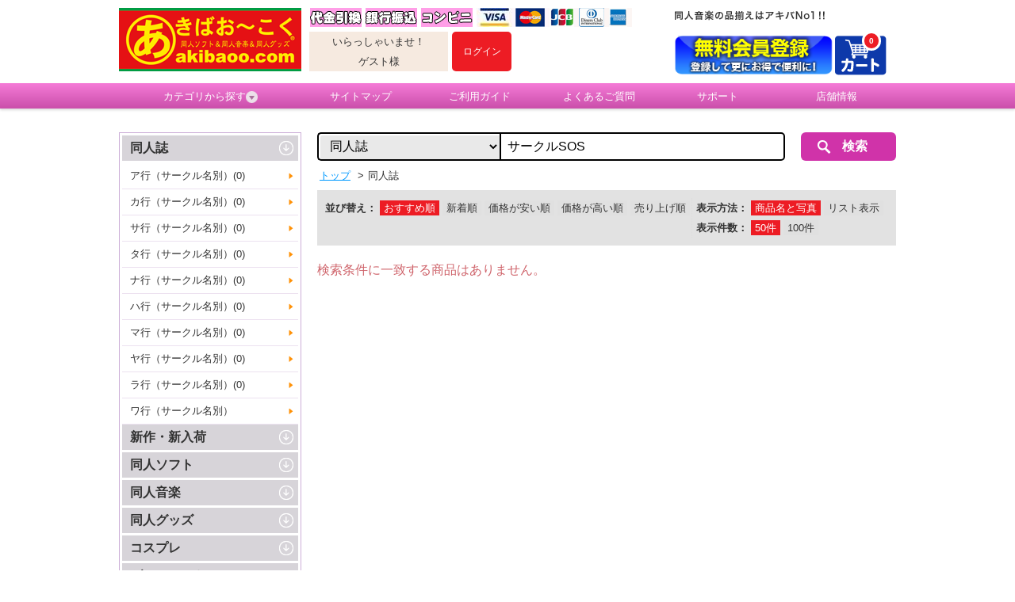

--- FILE ---
content_type: text/html;charset=UTF-8
request_url: https://www.akibaoo.com/c/84/?keyword=%E3%82%B5%E3%83%BC%E3%82%AF%E3%83%ABSOS&sort_order=no_order
body_size: 39772
content:
<!DOCTYPE html>
<html lang="ja" prefix="og: http://ogp.me/ns#">
<head>
<title>
同人誌 | あきばお～こく</title>
<meta charset="UTF-8" />
<meta http-equiv="X-UA-Compatible" content="IE=Edge" />
<meta http-equiv="Expires" content="-1" />
<meta name="format-detection" content="telephone=no" />
<meta name="viewport" content="width=device-width,target-densityDpi=medium-dpi" />
<meta name="keywords" content="同人誌,あきばお～こく,あきばおーこく,通販,秋葉原" />
<meta name="description" content="同人誌の商品一覧。秋葉原で同人音楽を探すならあきばお～こくへ。新旧同人音楽CD日本一の品揃えでお待ちしております。ゲームやグッズ、フィギュアも種類豊富。少量の購入にはお得なメール便もご利用いただけます。" />
<link rel="canonical" href="/c/84/?category_id=84keyword=サークルSOS" /><link rel="shortcut icon" href="/contents/shop/akibaookoku/favicon.ico" />

<link type="text/css" rel="stylesheet" href="/contents/jquery/css/powertip/jquery.powertip.css" />
<link type="text/css" rel="stylesheet" href="/contents/css/standard/Project.common.css" />
<link type="text/css" rel="stylesheet" href="/contents/shop/akibaookoku/css/common.css" />
<link type="text/css" rel="stylesheet" href="/contents/shop/akibaookoku/css/plain.css" />
<link type="text/css" rel="stylesheet" href="/contents/shop/akibaookoku/css/shop.common.css" />
<link type="text/css" rel="stylesheet" href="/contents/css/item/GoodsList.css?var=20260109" />
<link type="text/css" rel="stylesheet" href="/contents/css/GoodsList.css?var=20260109" />


<script type="text/javascript" src="/contents/jquery/js/jquery.min.js"></script>
<script type="text/javascript" src="/contents/jquery/js/jquery-ui.min.js"></script>
<script type="text/javascript" src="/contents/js/common/html5shiv.js"></script>
<script type="text/javascript" src="/contents/jquery/js/jquery.cookie.js"></script>
<script type="text/javascript" src="/contents/jquery/js/jquery.powertip-1.1.0.min.js"></script>
<script type="text/javascript" src="/contents/js/lib/jquery.formtips.1.2.6.js"></script>
<script type="text/javascript" src="/contents/js/lib/jquery.textresizer.js"></script>
<script type="text/javascript" src="/contents/js/lib/jquery.cookie.js"></script>
<script type="text/javascript" src="/contents/js/lib/jquery.flickable.js"></script>
<script type="text/javascript" src="/contents/js/lib/jquery.simplemodal.js"></script>
<script type="text/javascript" src="/contents/js/lib/jquery.scrollUp.min.js"></script>
<script type="text/javascript" src="/contents/js/lib/jquery.simplesidebar.js"></script>
<script type="text/javascript" src="/contents/js/lib/SideMenuSP.js"></script>
<script type="text/javascript" src="/contents/js/lib/jquery.matchHeight.js"></script>
<script type="text/javascript" src="/contents/js/validator.js?var=20260109"></script>
<script type="text/javascript" src="/contents/js/standard.js?var=20260109"></script>
<script type="text/javascript" src="/contents/js/eltex.standard.js?var=20260109"></script>
<script type="text/javascript" src="/contents/js/Project.common.js?var=20260109"></script>
<script type="text/javascript" src="/contents/js/item/GoodsList.js?var=20260109"></script>
<script type="text/javascript" src="/contents/js/GoodsList.js?var=20260109"></script>


<!--[if lt IE 9]>
<script type="text/javascript" src="/contents/js/common/html5shiv.js"></script>
<script src="/contents/js/lib/css3-mediaqueries.js"></script>
<script src="/contents/js/lib/respond.min.js"></script>
<![endif]-->
<script type="text/javascript">
$(function() {
    $('.bg_white').matchHeight();
});

//ツリーメニュー
$(function(){	
	$(".menuOn li.category_menuOn").hover(function() {
		$('#category_menu').show();
	}, function() {
		$('#category_menu').hide();
	});
});
</script>



<script>
if($.cookie("style") == "sp"){
	$("#sp").css("display","none");
	$("#pc").css("display","block");
	$('meta[name=viewport]').attr("content",'width=device-width,initial-scale=1.0,minimum-scale=1.0,maximum-scale=1.0,user-scalable=0');
}else if($.cookie("style") == "pc"){
	$("#sp").css("display","block");
	$("#pc").css("display","none");
	$('meta[name=viewport]').attr("content",'width=980');
}else{
	$("#sp").css("display","none");
	$("#pc").css("display","block");
}
</script>







<script>

	var _scq = _scq || [];
//	_scq.push(['_setDebug','true']);	//debugモード
</script>
<script>
		_scq.push(['_setCustomField', 1, '']);
		</script>
	<script>
	_scq.push(['_suggest',{input: "searchQuery",button: "searchNaviButton",  background: "#FFFFFF",scrollColor: "#E3EDF5",adjustCss: "true",highlightColor: "#0066CC",border: "1px solid #ccc",padding: "0px 0px 0px 5px",width: "491",fontSize: "18"}]);
</script>
<script>
	//for scinable reccomend
	_scq.push(['_trackPageview']);
	var _host = 'null';
	
	(function() {
	var sc = document.createElement('script'); sc.type = 'text/javascript'; sc.async = true;
	sc.src = ('https:' == document.location.protocol ? 'https://' : 'http://')  + _host + '/js/sc.js';
	var s = document.getElementsByTagName('script')[0]; s.parentNode.insertBefore(sc, s);
	})();
	</script>


<!-- Google tag (gtag.js) -->
<script async src="https://www.googletagmanager.com/gtag/js?id=G-YM57WXLX87"></script>
<script>
  window.dataLayer = window.dataLayer || [];
  function gtag(){dataLayer.push(arguments);}
  gtag('js', new Date());

  gtag('config', 'G-YM57WXLX87');
</script>
<script>
  (function(i,s,o,g,r,a,m){i['GoogleAnalyticsObject']=r;i[r]=i[r]||function(){
  (i[r].q=i[r].q||[]).push(arguments)},i[r].l=1*new Date();a=s.createElement(o),
  m=s.getElementsByTagName(o)[0];a.async=1;a.src=g;m.parentNode.insertBefore(a,m)
  })(window,document,'script','//www.google-analytics.com/analytics.js','ga');

  ga('create', 'UA-6693323-3', 'auto');
  ga('send', 'pageview');

</script>
<script>
$(function(){

	$(".swbtn").click(function(){
		var divid =  $(this).attr("id");
		$.cookie("style",divid, {expires:30,path:'/'});
		vp_switch(divid);

		location.href="#top";
		if(divid=="pc"){
			$('meta[name=viewport]').attr("content",'width=980');
		}
		return false;
	});

	var agent = navigator.userAgent;
	if(agent.search(/iPhone/) != -1 || agent.search(/Android/) != -1){
		$("#switch_area").css('display','block');
		$("#switch_area").css('text-align','center');

		vp_switch($.cookie("style"));

	} else {
		$("#switch_area").css('display','none');
	}
});

function vp_switch(s){
	if(s=="sp"){
		$("#sp").css("display","none");
		$("#pc").css("display","block");
		$('meta[name=viewport]').attr("content",'width=device-width,initial-scale=1.0,minimum-scale=1.0,maximum-scale=1.0,user-scalable=0');
	}else if(s=="pc"){
		$("#sp").css("display","block");
		$("#pc").css("display","none");
		$('meta[name=viewport]').attr("content",'width=980');
	}else{
		$("#sp").css("display","none");
		$("#pc").css("display","block");
	}
}
</script>

</head>

<body onload="initBody();">










<div id="wrap">



<!-- header -->
<header>
		<div id="headerWrap" class="headerWrap">
			<div id="headerContents" class="headerContents cf">
				<p id="logo" class="logo no_sp"><a href="/Shop.jsp"><img src="/contents/shop/akibaookoku/images/logo.png" alt="あきばお～こく"></a></p>
				<section id="headerL" class="headerL no_sp"> 
				  <h1><img src="/contents/shop/akibaookoku/images/head_catchcopy.png" alt="同人音楽の品揃えはアキバNo1!!　あきばお～こく"></h1>
					<p></p>
					<nav class="headerLNav">
						<ul class="cf">
<li class="member_entry"><a href="/MemberRegister.jsp"><img src="/contents/shop/akibaookoku/images/bnr_head_memberentry.png" alt="新規会員登録"></a></li>
<li class="headerCart"><a href="/Cart.jsp">
  <img class="no_sp" src="/contents/shop/akibaookoku/images/head_icon_menu_cart.png" alt="カート">
  <img class="no_pc" src="/contents/shop/akibaookoku/images/head_icon_menu_cart_sp.png" alt="カート">
  <span id="headerCartNumTotal" class="num">0</span></a></li>
</ul>
					</nav>
				</section><!--/headerL-->
				<section id="headerR" class="headerR no_sp">
		<img src="/contents/shop/akibaookoku/images/head_icon_payment.png" alt="�x����@"><ul class="headerRNav bnr_s cf">
		<li>
							<div class="member_info">
							<p>いらっしゃいませ！</p>
<p>ゲスト様</p>
</div>
						</li>
						<li id="headerLogin" class="headerLogin">
<p class="btn_login"><a href="/Login.jsp"><strong>ログイン</strong></a></p>
</li>
					</ul>
				</section><!--/headerR--> 

				<section id="headerSP" class="headerSP no_pc">
				<h1>同人音楽の品揃えはアキバNo1!!　あきばお～こく</h1>
<ul>
<li>				<p id="logo" class="logo"><a href="/Shop.jsp"><img src="/contents/shop/akibaookoku/images/logo.png" alt="あきばお～こく"></a></p></li>
<li>
					<ul class="headerRNav bnr_s cf">
						<li class="headerLogin">
<p class="btn_login"><a href="/Login.jsp"><strong>ログイン</strong></a></p></li>
</li>
                        <li><a href="#" id="sideOpenBtn"><img src="/contents/shop/akibaookoku/images/head_icon_menu_category_sp.png" alt="カテゴリ"></a></li>
<li class="headerCart"><a href="/Cart.jsp">
  <img class="no_sp" src="/contents/shop/akibaookoku/images/head_icon_menu_cart.png" alt="カート">
  <img class="no_pc" src="/contents/shop/akibaookoku/images/head_icon_menu_cart_sp.png" alt="カート">
  <span id="headerCartNumTotal" class="num">0</span></a></li>
</ul>
</li>
      </ul>
					<nav class="headerLNav">
						<ul class="cf">
<!--サイドメニュー-->
							<li id="side" class="cf" style="display:none">
								<p id="closeBtn">x</p>
								<p class="title">カテゴリから探す</p>
								<ul class="category_menu2">
<li><a href="/c/80/">新作・新入荷</a></li>
<li><a href="/c/81/">同人ソフト</a></li>
<li><a href="/c/82/">同人音楽</a></li>
<li><a href="/c/83/">同人グッズ</a></li>
<li><a href="/c/84/">同人誌</a></li>
<li><a href="/c/85/">コスプレ</a></li>
<li><a href="/c/86/">ゲームソフト・PCソフト</a></li>
<li><a href="/c/88/">フィギュア・おもちゃ</a></li>
<li><a href="/c/89/">カタログ・商業誌・他</a></li>
<li><a href="/c/92/">イベント別作品</a></li>
<li><a href="/c/91/">予約受付中商品</a></li>
<li><a href="/c/93/">再入荷</a></li>
<li><a href="/AllCategoryList.jsp">全カテゴリから探す</a></li>
								</ul><!--/category_menu2-->
							</li><!--/side-->
						</ul>
					</nav>
                </section><!--/headerSP--> 
			</div><!--/headerContents-->
		</div><!--/headerWrap-->
		<nav id="globalNavi" class="globalNavi no_sp">
			<ul class="cf menuOn">
				<li class="category_menuOn"><a href="#">カテゴリから探す<img src="/contents/shop/akibaookoku/images/icon_arrow_pink_02.png" alt=""></a>
					<ul id="category_menu"><li>
							<a href="/c/80/">新作・新入荷</a>
							<ul>
								<h3>新作・新入荷</h3>
<li><a href="/c/8020/">コミックマーケット107 新作</a></li>
<li><a href="/c/8017/">コミックマーケット106 新作</a></li>
<li><a href="/c/8001/">同人ソフト</a></li>
<li><a href="/c/8002/">同人音楽</a></li>
<li><a href="/c/8003/">同人グッズ</a></li>
<li><a href="/c/8004/">コスプレ</a></li>
<li><a href="/c/8010/">フィギュア・グッズ</a></li>
<li><a href="/c/8005/">同人誌</a></li>
<li><a href="/c/8006/">イベントカタログ</a></li>
<li><a href="/c/8007/">PCソフト</a></li>
<li><a href="/c/8008/">CD/DVD</a></li>
<li><a href="/c/8009/">予約受付中商品</a></li>
<li><a href="/c/8050/">東方Project</a></li>
</ul>
						</li>
<li>
							<a href="/c/81/">同人ソフト</a>
							<ul>
								<h3>同人ソフト</h3>
<li><a href="/c/8101/">アクションゲーム</a></li>
<li><a href="/c/8102/">ノベル・アドベンチャーゲーム</a></li>
<li><a href="/c/8103/">シューティングゲーム</a></li>
<li><a href="/c/8104/">ロールプレイングゲーム</a></li>
<li><a href="/c/8105/">シミュレーションゲーム</a></li>
<li><a href="/c/8106/">パズルゲーム</a></li>
<li><a href="/c/8107/">テーブルゲーム</a></li>
<li><a href="/c/8108/">ムービー集・映像作品</a></li>
<li><a href="/c/8109/">ツール・アクセサリー</a></li>
<li><a href="/c/8195/">東方Project</a></li>
<li><a href="/c/8199/">その他同人ソフト</a></li>
</ul>
						</li>
<li>
							<a href="/c/82/">同人音楽</a>
							<ul>
								<h3>同人音楽</h3>
<li><a href="/c/8201/">ア行（サークル名別）</a></li>
<li><a href="/c/8202/">カ行（サークル名別）</a></li>
<li><a href="/c/8203/">サ行（サークル名別）</a></li>
<li><a href="/c/8204/">タ行（サークル名別）</a></li>
<li><a href="/c/8205/">ナ行（サークル名別）</a></li>
<li><a href="/c/8206/">ハ行（サークル名別）</a></li>
<li><a href="/c/8207/">マ行（サークル名別）</a></li>
<li><a href="/c/8208/">ヤ行（サークル名別）</a></li>
<li><a href="/c/8209/">ラ行（サークル名別）</a></li>
<li><a href="/c/8210/">ワ行（サークル名別）</a></li>
<li><a href="/c/8211/">東方Project</a></li>
<li><a href="/c/8212/">オリジナル</a></li>
</ul>
						</li>
<li>
							<a href="/c/83/">同人グッズ</a>
							<ul>
								<h3>同人グッズ</h3>
<li><a href="/c/8304/">シール・ステッカー</a></li>
<li><a href="/c/8303/">ストラップ・キーホルダー</a></li>
<li><a href="/c/8308/">カード・プレート類</a></li>
<li><a href="/c/8309/">メッセージプレート</a></li>
<li><a href="/c/8306/">Tシャツ・衣類</a></li>
<li><a href="/c/8319/">ポスター・タペストリー・カレンダー</a></li>
<li><a href="/c/8324/">アクセサリ</a></li>
<li><a href="/c/8316/">小物・雑貨類</a></li>
<li><a href="/c/8313/">携帯・スマートフォン用アクセサリ</a></li>
<li><a href="/c/8310/">バッチ</a></li>
<li><a href="/c/8322/">サイコロ</a></li>
<li><a href="/c/8323/">ダーツ用品</a></li>
<li><a href="/c/8321/">ライター・ZIPPO</a></li>
<li><a href="/c/8305/">タオル・ハンカチ</a></li>
<li><a href="/c/8325/">ギターピック</a></li>
<li><a href="/c/8314/">バッグ・紙袋</a></li>
<li><a href="/c/8307/">文房具</a></li>
<li><a href="/c/8311/">うちわ・扇子</a></li>
<li><a href="/c/8301/">ぬいぐるみ・フィギュア</a></li>
<li><a href="/c/8302/">グラス・マグカップ</a></li>
<li><a href="/c/8312/">クッション・抱き枕</a></li>
<li><a href="/c/8320/">ゲーム機用アクセサリ</a></li>
<li><a href="/c/8317/">ＰＣアクセサリ</a></li>
<li><a href="/c/8315/">ＰＣ用エンブレム</a></li>
<li><a href="/c/8318/">時計</a></li>
<li><a href="/c/8399/">その他</a></li>
</ul>
						</li>
<li>
							<a href="/c/84/">同人誌</a>
							<ul>
								<h3>同人誌</h3>
<li><a href="/c/8401/">ア行（サークル名別）</a></li>
<li><a href="/c/8402/">カ行（サークル名別）</a></li>
<li><a href="/c/8403/">サ行（サークル名別）</a></li>
<li><a href="/c/8404/">タ行（サークル名別）</a></li>
<li><a href="/c/8405/">ナ行（サークル名別）</a></li>
<li><a href="/c/8406/">ハ行（サークル名別）</a></li>
<li><a href="/c/8407/">マ行（サークル名別）</a></li>
<li><a href="/c/8408/">ヤ行（サークル名別）</a></li>
<li><a href="/c/8409/">ラ行（サークル名別）</a></li>
<li><a href="/c/8410/">ワ行（サークル名別）</a></li>
</ul>
						</li>
<li>
							<a href="/c/85/">コスプレ</a>
							<ul>
								<h3>コスプレ</h3>
<li><a href="/c/8504/">CD/DVD写真集</a></li>
<li><a href="/c/8501/">写真集</a></li>
<li><a href="/c/8505/">DVDビデオ</a></li>
<li><a href="/c/8503/">コスプレ衣装</a></li>
<li><a href="/c/8511/">ア行（サークル名別）</a></li>
<li><a href="/c/8512/">カ行（サークル名別）</a></li>
<li><a href="/c/8513/">サ行（サークル名別）</a></li>
<li><a href="/c/8514/">タ行（サークル名別）</a></li>
<li><a href="/c/8515/">ナ行（サークル名別）</a></li>
<li><a href="/c/8516/">ハ行（サークル名別）</a></li>
<li><a href="/c/8517/">マ行（サークル名別）</a></li>
<li><a href="/c/8518/">ヤ行（サークル名別）</a></li>
<li><a href="/c/8519/">ラ行（サークル名別）</a></li>
<li><a href="/c/8520/">ワ行（サークル名別）</a></li>
<li><a href="/c/8599/">その他</a></li>
</ul>
						</li>
<li>
							<a href="/c/86/">ゲームソフト・PCソフト</a>
							<ul>
								<h3>ゲームソフト・PCソフト</h3>
<li><a href="/c/8602/">ゲームサントラ</a></li>
<li><a href="/c/8605/">テレビゲーム</a></li>
<li><a href="/c/8601/">PCゲーム</a></li>
<li><a href="/c/8606/">PCソフト</a></li>
</ul>
						</li>
<li>
							<a href="/c/88/">フィギュア・おもちゃ</a>
							<ul>
								<h3>フィギュア・おもちゃ</h3>
<li><a href="/c/8801/">新入荷商品</a></li>
<li><a href="/c/8802/">予約受付中商品</a></li>
<li><a href="/c/8803/">完成品フィギュア</a></li>
<li><a href="/c/8805/">その他商品</a></li>
<li><a href="/c/8806/">東方フィギュア</a></li>
<li><a href="/c/8819/">グリフォンエンタープライズ</a></li>
<li><a href="/c/8831/">キューズQ</a></li>
<li><a href="/c/8811/">グッドスマイルカンパニー</a></li>
<li><a href="/c/8815/">WAVE</a></li>
<li><a href="/c/8824/">メガハウス</a></li>
</ul>
						</li>
<li>
							<a href="/c/89/">カタログ・商業誌・他</a>
							<ul>
								<h3>カタログ・商業誌・他</h3>
</ul>
						</li>
<li>
							<a href="/c/92/">イベント別作品</a>
							<ul>
								<h3>イベント別作品</h3>
<li><a href="/c/9266/">コミックマーケット107 新作</a></li>
<li><a href="/c/9265/">コミックマーケット106 新作</a></li>
<li><a href="/c/9264/">コミックマーケット105 新作</a></li>
<li><a href="/c/9263/">コミックマーケット104 新作</a></li>
<li><a href="/c/9262/">2024 春のイベント新作</a></li>
<li><a href="/c/9261/">コミックマーケット103 新作</a></li>
<li><a href="/c/9260/">コミックマーケット102 新作</a></li>
<li><a href="/c/9259/">2023 春のイベント新作</a></li>
<li><a href="/c/9258/">コミックマーケット101新作</a></li>
<li><a href="/c/9257/">コミックマーケット100新作</a></li>
<li><a href="/c/9256/">2021 冬のイベント新作</a></li>
<li><a href="/c/9255/">2021 夏のイベント新作</a></li>
<li><a href="/c/9254/">2021 春のイベント新作</a></li>
<li><a href="/c/9253/">2020 秋のイベント新作</a></li>
<li><a href="/c/9252/">ＧＷ新作</a></li>
<li><a href="/c/9251/">M3-2020春（第45回）</a></li>
<li><a href="/c/9250/">コミックマーケット97</a></li>
<li><a href="/c/9249/">M3-2019秋 &amp; 博麗神社秋季例大祭 ＆ 秋のイベント</a></li>
<li><a href="/c/9248/">コミックマーケット96</a></li>
<li><a href="/c/9247/">M3-2019春 &amp; 第16回博麗神社例大祭 &amp; G.W.</a></li>
<li><a href="/c/9246/">コミックマーケット95</a></li>
<li><a href="/c/9245/">M3-2018秋 &amp; 博麗神社秋季例大祭 ＆ 秋のイベント</a></li>
<li><a href="/c/9244/">コミックマーケット94</a></li>
<li><a href="/c/9243/">M3-2018春 &amp; 第15回博麗神社例大祭 &amp; G.W.</a></li>
<li><a href="/c/9242/">コミックマーケット93</a></li>
<li><a href="/c/9241/">博麗神社秋季例大際 ＆ M3-2017秋 ＆ 秋のイベント</a></li>
<li><a href="/c/9240/">コミックマーケット92</a></li>
<li><a href="/c/9239/">第14回博麗神社例大祭＆GW</a></li>
<li><a href="/c/9238/">M3-2017春（第39回）</a></li>
<li><a href="/c/9237/">コミックマーケット91</a></li>
<li><a href="/c/9236/">博麗神社秋季例大祭（2016）</a></li>
<li><a href="/c/9235/">M3-2016秋（第38回）</a></li>
</ul>
						</li>
<li>
							<a href="/c/91/">予約受付中商品</a>
							<ul>
								<h3>予約受付中商品</h3>
<li><a href="/c/9101/">同人ソフト/予約</a></li>
<li><a href="/c/9102/">同人音楽/予約</a></li>
<li><a href="/c/9107/">同人グッズ/予約</a></li>
<li><a href="/c/9106/">フィギュア・グッズ/予約</a></li>
<li><a href="/c/9103/">PCゲーム/予約</a></li>
<li><a href="/c/9104/">DVD/予約</a></li>
<li><a href="/c/9105/">CD/予約</a></li>
</ul>
						</li>
<li>
							<a href="/c/93/">再入荷</a>
							<ul>
								<h3>再入荷</h3>
</ul>
						</li>
<li><a href="/AllCategoryList.jsp">全カテゴリから探す</a></li>
					</ul><!--/category_menu-->
				</li>
				<li><a href="/static/n/sitemap/">サイトマップ</a></li>
				<li><a href="/static/n/guide/">ご利用ガイド</a></li>
				<li><a href="/static/n/faq/">よくあるご質問</a></li>
				<li><a href="/static/n/support/">サポート</a></li>
				<li><a href="/static/n/company/">店舗情報</a></li>
			</ul>
		</nav><!--/globalNavi-->
		
</header>

<!-- /header -->



<form name="keywordSearchForm" method="get" action="/GoodsList.jsp">
<input type="hidden" id="category_id" name="category_id"/>
<input type="hidden" id="keyword" name="keyword"/>
</form><div id="contents" class="contents cf">




<!-- side1 -->




<!-- /side1 -->
<form name="formMain" action="/GoodsList.jsp" method="post" onsubmit="return false;">
<input type="hidden" id="a" name="a" value="1"/>
<input type="hidden" id="mode" name="mode" value=""/>
<input type="hidden" id="focusItemId" name="focusItemId" value=""/>
<input type="hidden" id="token" name="token" value="02RAo4zxPdXxgAtOZbszwiOBQOPzcnSr"/>
<input type="hidden" id="flowToken" name="flowToken" value=""/>
<input type="hidden" id="screenId" name="screenId" value="GoodsList"/>
<input type="hidden" id="appContextPath" value="/"/>
<div id="topGroupName" class="set-group topGroupName topLayoutGroupBlock">
	<!-- <script type="text/javascript" src="//intelligence120.eltex.co.jp/js/scinable.js"></script> -->
<script type="text/javascript" src="/contents/js/keywordSearch.js"></script>
<div id="headerSearch" class="headerSearch">
<div class="search_ctrl">
<div class="searchNavi cf">
	<span class="search_select">
		<select title="ジャンルで絞り込む" name="searchCategoryId" id="searchCategoryId" class="path">
			<option value="">すべてのカテゴリ</option>
			<option value="80">新作・新入荷</option>
	           <option value="81">同人ソフト</option>
	           <option value="82">同人音楽</option>
	           <option value="83">同人グッズ</option>
	           <option value="84" selected>同人誌</option>
	           <option value="85">コスプレ</option>
	           <option value="86">ゲームソフト・PCソフト</option>
	           <option value="88">フィギュア・おもちゃ</option>
	           <option value="89">カタログ・商業誌・他</option>
	           <option value="92">イベント別作品</option>
	           <option value="91">予約受付中商品</option>
	           <option value="93">再入荷</option>
	           </select>
	</span><!--/search_select-->
	<span class="search_text">
		<input type="text" name="searchQuery" id="searchQuery" class="q" value="サークルSOS" onkeypress="return searchGoodsKeyPress(event.keyCode);" autocomplete="off" title="キーワード、商品名、商品コードで検索" placeholder="キーワードで検索">
	</span><!--/search_text-->
	<span class="search_btn">
		<input type="button" onclick="searchGoods();" title="検索" value="検索" name="searchNaviButton" id="searchNaviButton" class="searchNaviButton">
	</span><!--/search_btn-->
</div>
</div><!--/search_ctrl-->
</div><nav id="panNav" class="panNav">
	<ul class="cf">
	<li itemscope itemtype="http://data-vocabulary.org/Breadcrumb"><a href="/Shop.jsp"  itemprop="url"><span itemprop="title">トップ</span></a></li>
	<li itemscope itemtype="http://data-vocabulary.org/Breadcrumb"><span itemprop="title">同人誌</span></li>
	</ul>
</nav><!--/panNav-->
<input type="hidden" id="keyword" name="keyword" value="サークルSOS"/>
	<input type="hidden" id="price_range_min" name="price_range_min" value=""/>
	<input type="hidden" id="price_range_max" name="price_range_max" value=""/>
	<input type="hidden" id="category_id" name="category_id" value="84"/>
	<input type="hidden" id="page" name="page" value=""/>
	<input type="hidden" id="sort_order" name="sort_order" value="no_order"/>
	<input type="hidden" id="perpage" name="perpage" value="50"/>
	<input type="hidden" id="sku" name="sku" value=""/>
	<input type="hidden" id="sc" name="sc" value=""/>
	<input type="hidden" id="display" name="display" value=""/>
	<input type="hidden" id="s1" name="s1" value=""/>
	<input type="hidden" id="s2" name="s2" value=""/>
	<input type="hidden" id="s3" name="s3" value=""/>
	<input type="hidden" id="s4" name="s4" value=""/>
	<input type="hidden" id="s5" name="s5" value=""/>
	<input type="hidden" id="subCategoryResultsSelectedIndex" name="subCategoryResultsSelectedIndex" value=""/>
	<input type="hidden" id="subCategoryResultsDataSize" name="subCategoryResultsDataSize" value="0"/>
	<div id="subCategoryResults"></div>
	<div id="sortArea" class="set-group sortArea goodsSort cf">
		<div id="sortGroup" class="set-group sortGroup sortAreaLeft">
			<div>
				<label id="sortTypeLabel_labelId" for="sortTypeLabel" class="sortTypeLabel_itemLabel">並び替え：</label>
				<span><a href="/c/84/?keyword=%E3%82%B5%E3%83%BC%E3%82%AF%E3%83%ABSOS&amp;sort_order=no_order" id="recomendSortLink_link" tabindex="500" class="btn_0 check recomendSortLink" target="">おすすめ順</a></span>
				<span><a href="/c/84/?keyword=%E3%82%B5%E3%83%BC%E3%82%AF%E3%83%ABSOS&amp;sort_order=new_order" id="newGoodsSortLink_link" tabindex="500" class="btn_0  newGoodsSortLink" target="">新着順</a></span>
				<span><a href="/c/84/?keyword=%E3%82%B5%E3%83%BC%E3%82%AF%E3%83%ABSOS&amp;sort_order=cheap_order" id="cheapGoodsSortLink_link" tabindex="500" class="btn_0  cheapGoodsSortLink" target="">価格が安い順</a></span>
				<span><a href="/c/84/?keyword=%E3%82%B5%E3%83%BC%E3%82%AF%E3%83%ABSOS&amp;sort_order=expensive_order" id="expensiveGoodsSortLink_link" tabindex="500" class="btn_0  expensiveGoodsSortLink" target="">価格が高い順</a></span>
				<span><a href="/c/84/?keyword=%E3%82%B5%E3%83%BC%E3%82%AF%E3%83%ABSOS&amp;sort_order=order" id="orderGoodsSortLink_link" tabindex="500" class="btn_0  orderGoodsSortLink" target="">売り上げ順</a></span>
				</div>

			<div id="searchCondition">
				</div>
		</div><div id="displayTypeGroup" class="set-group displayTypeGroup sortAreaRight">
			<div class="no_sp">
				<label id="displayTypeLabel_labelId" for="displayTypeLabel" class="displayTypeLabel_itemLabel">表示方法：</label>
				<span><a href="/c/84/?keyword=%E3%82%B5%E3%83%BC%E3%82%AF%E3%83%ABSOS&amp;sort_order=no_order&amp;display=img" id="imageDisplayTypeLink_link" tabindex="600" class="btn_0 check imageDisplayTypeLink" target="">商品名と写真</a></span>
				<span><a href="/c/84/?keyword=%E3%82%B5%E3%83%BC%E3%82%AF%E3%83%ABSOS&amp;sort_order=no_order&amp;display=desc" id="descriptionDisplayTypeLink_link" tabindex="600" class="btn_0  descriptionDisplayTypeLink" target="">リスト表示</a></span>
				</div>
			<div>
				<label>表示件数：</label>
				<span><a onclick="return onchangeResultsMaxShowLine(this, event, 50, '');" class="btn_0 check">50件</a></span>
				<span><a onclick="return onchangeResultsMaxShowLine(this, event, 100, '');" class="btn_0 ">100件</a></span>
				<input type="hidden" id="resultsMaxShowLine" name="resultsMaxShowLine" value="50"/>
			</div>
		</div></div><div id="message" class="set-group message">
		<div id="systemMessagesRow" class="blocks systemMessagesRow">
		<div class="blocks"><ul id="systemMessages"class="alertMsg alertMsg-info">
			<li class="systemMessageContent">検索条件に一致する商品はありません。</li>
			</ul></div></div></div><input type="hidden" id="resultsSelectedIndex" name="resultsSelectedIndex" value=""/>
	<input type="hidden" id="resultsDataSize" name="resultsDataSize" value="0"/>
	<div id="results"></div>
	<input type="hidden" id="resultsMaxShowLine" name="resultsMaxShowLine" value="50"/>
	<div id="otherParameterGroup" class="set-group otherParameterGroup">
		</div></div></form>
<div id="_allErrorsText" style="display:none">
</div>

<!-- side2 -->



<div id="sideContents" class="sideContents cf">
<ul id="category_menu_01" class="no_sp">
	<h3 id="category_84" class="category">
		<a href="/c/84/?keyword=%E3%82%B5%E3%83%BC%E3%82%AF%E3%83%ABSOS&amp;sort_order=no_order">
		同人誌</a>
	</h3>
	<li id="category_8401" class="category">
		<a href="/c/8401/?keyword=%E3%82%B5%E3%83%BC%E3%82%AF%E3%83%ABSOS&amp;sort_order=no_order">
		ア行（サークル名別）(0)</a>
	</li>
	<li id="category_8402" class="category">
		<a href="/c/8402/?keyword=%E3%82%B5%E3%83%BC%E3%82%AF%E3%83%ABSOS&amp;sort_order=no_order">
		カ行（サークル名別）(0)</a>
	</li>
	<li id="category_8403" class="category">
		<a href="/c/8403/?keyword=%E3%82%B5%E3%83%BC%E3%82%AF%E3%83%ABSOS&amp;sort_order=no_order">
		サ行（サークル名別）(0)</a>
	</li>
	<li id="category_8404" class="category">
		<a href="/c/8404/?keyword=%E3%82%B5%E3%83%BC%E3%82%AF%E3%83%ABSOS&amp;sort_order=no_order">
		タ行（サークル名別）(0)</a>
	</li>
	<li id="category_8405" class="category">
		<a href="/c/8405/?keyword=%E3%82%B5%E3%83%BC%E3%82%AF%E3%83%ABSOS&amp;sort_order=no_order">
		ナ行（サークル名別）(0)</a>
	</li>
	<li id="category_8406" class="category">
		<a href="/c/8406/?keyword=%E3%82%B5%E3%83%BC%E3%82%AF%E3%83%ABSOS&amp;sort_order=no_order">
		ハ行（サークル名別）(0)</a>
	</li>
	<li id="category_8407" class="category">
		<a href="/c/8407/?keyword=%E3%82%B5%E3%83%BC%E3%82%AF%E3%83%ABSOS&amp;sort_order=no_order">
		マ行（サークル名別）(0)</a>
	</li>
	<li id="category_8408" class="category">
		<a href="/c/8408/?keyword=%E3%82%B5%E3%83%BC%E3%82%AF%E3%83%ABSOS&amp;sort_order=no_order">
		ヤ行（サークル名別）(0)</a>
	</li>
	<li id="category_8409" class="category">
		<a href="/c/8409/?keyword=%E3%82%B5%E3%83%BC%E3%82%AF%E3%83%ABSOS&amp;sort_order=no_order">
		ラ行（サークル名別）(0)</a>
	</li>
	<li id="category_8410" class="category">
		<a href="/c/8410/?keyword=%E3%82%B5%E3%83%BC%E3%82%AF%E3%83%ABSOS&amp;sort_order=no_order">
		ワ行（サークル名別）</a>
	</li>
	<h3 id="category_80" class="category">
		<a href="/c/80/?keyword=%E3%82%B5%E3%83%BC%E3%82%AF%E3%83%ABSOS&amp;sort_order=no_order">
		新作・新入荷</a>
	</h3>
	<h3 id="category_81" class="category">
		<a href="/c/81/?keyword=%E3%82%B5%E3%83%BC%E3%82%AF%E3%83%ABSOS&amp;sort_order=no_order">
		同人ソフト</a>
	</h3>
	<h3 id="category_82" class="category">
		<a href="/c/82/?keyword=%E3%82%B5%E3%83%BC%E3%82%AF%E3%83%ABSOS&amp;sort_order=no_order">
		同人音楽</a>
	</h3>
	<h3 id="category_83" class="category">
		<a href="/c/83/?keyword=%E3%82%B5%E3%83%BC%E3%82%AF%E3%83%ABSOS&amp;sort_order=no_order">
		同人グッズ</a>
	</h3>
	<h3 id="category_85" class="category">
		<a href="/c/85/?keyword=%E3%82%B5%E3%83%BC%E3%82%AF%E3%83%ABSOS&amp;sort_order=no_order">
		コスプレ</a>
	</h3>
	<h3 id="category_86" class="category">
		<a href="/c/86/?keyword=%E3%82%B5%E3%83%BC%E3%82%AF%E3%83%ABSOS&amp;sort_order=no_order">
		ゲームソフト・PCソフト</a>
	</h3>
	<h3 id="category_88" class="category">
		<a href="/c/88/?keyword=%E3%82%B5%E3%83%BC%E3%82%AF%E3%83%ABSOS&amp;sort_order=no_order">
		フィギュア・おもちゃ</a>
	</h3>
	<h3 id="category_89" class="category">
		<a href="/c/89/?keyword=%E3%82%B5%E3%83%BC%E3%82%AF%E3%83%ABSOS&amp;sort_order=no_order">
		カタログ・商業誌・他</a>
	</h3>
	<h3 id="category_92" class="category">
		<a href="/c/92/?keyword=%E3%82%B5%E3%83%BC%E3%82%AF%E3%83%ABSOS&amp;sort_order=no_order">
		イベント別作品</a>
	</h3>
	<h3 id="category_91" class="category">
		<a href="/c/91/?keyword=%E3%82%B5%E3%83%BC%E3%82%AF%E3%83%ABSOS&amp;sort_order=no_order">
		予約受付中商品</a>
	</h3>
	<h3 id="category_93" class="category">
		<a href="/c/93/?keyword=%E3%82%B5%E3%83%BC%E3%82%AF%E3%83%ABSOS&amp;sort_order=no_order">
		再入荷</a>
	</h3>
	</ul>
<nav class="category_menu no_sp">
	<h4>価格帯</h4>
	<ul>
	</ul>
</nav><!--/category_menu-->
</div>

<!-- /side2 -->
</div><!-- /contents -->




<!-- footer -->




	<footer>

<div id="footerContents" class="footerContents cf">
	<div id="footerNavi" class="footerNavi">
	<section class="footerBox">
		<h4>お買い物ガイド</h4>
		<ul class="tree_list">
			<li><a href="/static/n/info_siharai/#ryousyuu">領収書について</a></li>
			<li><a href="/static/n/guide/#guide1">商品を選ぶ</a></li>
			<li><a href="/static/n/guide/#guide2">商品情報を確認する</a></li>
			<li><a href="/static/n/guide/#guide3">ショッピングカート</a></li>
			<li><a href="/static/n/guide/#guide4">購入手続きについて</a></li>
			<li><a href="/static/n/guide/#guide5">お届けまでの流れ</a></li>
			<li><a href="/static/n/info_haisou/#souryou">送料について</a></li>
			<li><a href="/static/n/info_siharai/">お支払い方法について</a></li>
		</ul>
	</section><!--/footerBox-->
	<section class="footerBox">
		<h4>通信販売のサポート</h4>
		<ul class="tree_list">
			<li><a href="/static/n/info_support/">商品のサポート</a></li>
			<li><a href="http://www.akibaoo.jp/support/form-support.php">サポートフォーム</a></li>
			<!--<li><a href="#">リクエストフォーム</a></li>-->
			<li><a href="/static/n/sitemap/">ネットショップ総合案内</a></li>
			<li><a href="/static/n/guide/">お買い物ガイド</a></li>
		</ul>
	</section><!--/footerBox-->
	<section class="footerBox">
		<h4>関連サイトのご案内</h4>
			<a href="http://www.akibaoo.co.jp/"><img src="/contents/img/common/bnr_bottom_akibaoo.jpg" alt="インターネットあきばお～"></a><br><br>
			<a href="http://p.akibaoo.co.jp/"><img src="/contents/img/common/bnr_bottom_premium.jpg" alt="プレミアムあきばお～"></a><br><br>
			<a href="http://www.akibaoo.com/"><img src="/contents/img/common/bnr_bottom_ookoku.jpg" alt="あきばお～こく"></a><br><br>
		<h4>お知らせ</h4>
		<ul class="info_bnr">
			<a href="http://www.hormanns.com/saiyou.html"><img src="/contents/shop/akibaoo/images/bnr_info_recruit.jpg" width="230" alt="従業員大募集中"></a>
		</ul>
	</section><!--/footerBox-->
	</div><!--/footerNavi-->
<!--
	<div id="footerNaviWide" class="footerNaviWide cf no_sp">
		<section class="footerBoxWide">
		<h4>関連ショップのご案内</h4>
		<ul class="info_shop">
			<li><a href="http://www.akibaoo.co.jp/"><img src="/contents/shop/akibaookoku/images/logo_s_akibaoo.png" width="150" height="52" alt="インターネットあきばお～"></a>
			<p>CD-R、DVD-R、BD-R他各種メディアはアキバ一の安さと品揃えの『あきばお～』！サプライ、おもしろ雑貨も色々取り揃えております。</p></li>
			<li><a href="http://p.akibaoo.co.jp/"><img src="/contents/shop/akibaookoku/images/logo_s_premium_akibaoo.png" width="150" height="52" alt="プレミアムあきばお～"></a>
			<p>自宅でゆっくり選んで、お店でしっかり買える！実店舗『プレミアムあきばお～江東木場公園前店』と連動したお店！<br>カード決済可能なプレミアムあきばお～</p></li>
		</ul>
	</section>
	</div><!--/footerNaviWide-->
-->
	<!--for SP-->
	<div class="footerNaviSp cf">
		<div class="footerGlobalNavi">
			<ul>
			<li><p>お買い物ガイド</p>
			<li><a href="/static/n/info_siharai/#ryousyuu">領収書について</a></li>
			<li><a href="/static/n/guide/#guide1">商品を選ぶ</a></li>
			<li><a href="/static/n/guide/#guide2">商品情報を確認する</a></li>
			<li><a href="/static/n/guide/#guide3">ショッピングカート</a></li>
			<li><a href="/static/n/guide/#guide4">購入手続きについて</a></li>
			<li><a href="/static/n/guide/#guide5">お届けまでの流れ</a></li>
			<li><a href="/static/n/info_haisou/#souryou">送料について</a></li>
			<li><a href="/static/n/info_siharai/">お支払い方法について</a></li>

			<li><p>通信販売のサポート</p>
			<li><a href="/static/n/info_support/">商品のサポート</a></li>
			<li><a href="http://www.akibaoo.jp/support/form-support.php">サポートフォーム</a></li>
			<!--<li><a href="#">リクエストフォーム</a></li>-->
			<li><a href="/static/n/maker-support/">メーカーサポートリンク集</a></li>
			<li><a href="/static/n/sitemap/">ネットショップ総合案内</a></li>
			<li><a href="/static/n/guide/">お買い物ガイド</a></li>

			<li><p>お知らせ</p>
			<li><a href="/static/n/company/">店舗情報</a></li>
			<li><a href="http://www.akibaoo.jp/support/form-si_saki.php">新規仕入先大募集</a></li>
			<li><a href="http://www.hormanns.com/saiyou.html">従業員大募集</a></li>

			<li><p>関連ショップのお知らせ</p></li>
			</ul>
		</div><!--/footerGlobalNavi-->

		<ul class="info_shop_sp cf">
			<li><a href="http://www.akibaoo.co.jp/"><img src="/contents/shop/akibaookoku/images/logo_s_akibaoo.png" alt="インターネットあきばお～"></a></li>	
			<li><a href="http://p.akibaoo.co.jp/"><img src="/contents/shop/akibaookoku/images/logo_s_premium_akibaoo.png" alt="プレミアムあきばお～"></a></li>
		</ul>

		<div class="pagetop_link">
			<p><a href="#"><i class="pagetop_icon"></i><span class="pagetop_text">ページトップへ</span></a></p>
		</div><!--/pagetop_link-->
        
	</div><!--/footerNaviSp-->
	<!--/for SP-->

	<!-- pc sp切り替え対応 -->
	<div id="switch_area" class="footerSwitchArea">
	  <ul class="switch" id="csssw">
	    <li><div class="swbtn" id="pc">PC表示</div></li>
	    <li><div class="swbtn" id="sp"><img src="/contents/shop/akibaoo/img/common/sp_link.png"></div></li>
	  </ul>
	</div>

	<nav id="footerSubNavi" class="footerSubNavi">
		<ul class="cf">
			<li><a href="/static/n/sitemap/">サイトマップ</a></li>
			<li><a href="/static/n/guide/">ご利用ガイド</a></li>
			<li><a href="/static/n/info_company/#gaiyou">特定商取引法・古物営業法に基づく表記</a></li>
			<li><a href="/static/n/info_kiyaku/#kojin">プライバシーポリシー</a></li>
			<li><a href="http://www.akibaoo.jp/support/form-support.php">お問い合わせ</a></li>
			<li><a href="http://www.hormanns.com/annai.html">会社概要</a></li>
		</ul>
	</nav>

	<div class="footer_hr"></div>

</div><!--/footerContents-->

<address id="copy" class="copy cf">
	<div class="address">
		<p>Copyright &copy; 2015 Hormanns. Ltd. All Rights Reserved.</p>
		<p><img src="/contents/shop/akibaoo/images/logo_s_hormanns.png" width="57" height="16" alt="Hormanns"></p>
	</div>
</address>

	</footer>

<!-- /footer -->
</div><!--#wrap end--> 











</body>
</html>


--- FILE ---
content_type: text/css
request_url: https://www.akibaoo.com/contents/shop/akibaookoku/css/common.css
body_size: 4877
content:
@charset "utf-8";
/* eltex common.css */


/*---------------------------------------------
	Default CSS Initialization
  ---------------------------------------------*/
html, body, div, span, applet, object, iframe,
h1, h2, h3, h4, h5, h6, p, blockquote, pre,
a, abbr, acronym, address, big, cite, code,
del, dfn, em, img, ins, kbd, q, s, samp,
small, strike, strong, sub, sup, tt, var,
b, u, i, center,
dl, dt, dd, ol, ul, li,
fieldset, form, label, legend,
caption, tbody, tfoot, thead,
article, aside, canvas, details, embed,
figure, figcaption, footer, header, hgroup,
menu, nav, output, ruby, section, summary,
time, mark, audio, video {
	margin: 0;
	padding: 0;
	border: 0;
	font-style:normal;
	font-weight: normal;
	font-size: 100%;
	vertical-align: baseline;
}

table, tr, th, td {
	font-style:normal;
	font-weight: normal;
	font-size: 100%;
	vertical-align: baseline;
}

article, aside, details, figcaption, figure,
footer, header, hgroup, menu, nav, section {
	display: block;
}

html{
    overflow-y: scroll;
}

* {
	word-break: break-all;
	-webkit-box-sizing: border-box;
	-moz-box-sizing: border-box;
	-o-box-sizing: border-box;
	-ms-box-sizing: border-box;
	box-sizing: border-box;
}

blockquote, q {
	quotes: none;
}

blockquote:before, blockquote:after,
q:before, q:after {
	content: '';
	content: none;
}

input, textarea,{
	margin: 0;
	padding: 0;
}

ol, ul{
    list-style:none;
}

table{
	width:100%;
    border-collapse: collapse; 
    border-spacing:0;
}
caption, th{
    text-align: left;
}

img {
	vertical-align: bottom;
	-ms-interpolation-mode: bicubic;
	max-width:100% !important;
	height:auto !important;
}
a img:hover {
	filter: alpha(opacity=75);
	-moz-opacity:0.75;
	opacity:0.75;
}

a,a:hover {
	-webkit-transition: 0.7s;
	-moz-transition: 0.7s;
	-o-transition: 0.7s;
	transition: 0.7s;
}
a:focus {
	outline:none;
}



/*---------------------------------------------
	clearfix -micro clearfix-
  ---------------------------------------------*/
/* For modern browsers */
.cf:before,
.cf:after {
    content:"";
    display:table;
}
 
.cf:after {
    clear:both;
}
 
/* For IE 6/7 (trigger hasLayout) */
.cf {
    zoom:1;
}

.both{
	clear:both;
}

/*---------------------------------------------
	body
  ---------------------------------------------*/
body {
	font: 100%/1.4 "ヒラギノ角ゴ ProN W3","Hiragino Kaku Gothic ProN","ＭＳ Ｐゴシック","MS PGothic",Sans-Serif;
	color: #333;
	text-align: left;
	-webkit-text-size-adjust: none;
	background-color: #fff;
}

.inline_block {  
	display: inline-block;  
	*display: inline;  
	*zoom: 1;  
}

/*---------------------------------------------
	Anchor
  ---------------------------------------------*/
a {
	outline: none;
}
a:link {
	color: #0099ff;
	text-decoration: underline;
}
a:visited {
	color: #0099ff;
	text-decoration: underline;
}
a:hover, a:active, a:focus {
	color: #6cc4ff;
	text-decoration: none;
}

/*---------------------------------------------
	ページトップ scrollUp.js
  ---------------------------------------------*/
#scrollUp {
	bottom: 50px;
	right: 50px;
	height: 56px;  /* Height of image */
	width: 56px; /* Width of image */
	background: url(../images/top.png) no-repeat;
}
#scrollUp:hover {
	filter: alpha(opacity=75);
	-moz-opacity:0.75;
	opacity:0.75;
}
@media screen and (max-width: 641px){
	#scrollUp {
		bottom: 10px;
		right: 5px;
		height: 56px;  /* Height of image */
		width: 56px; /* Width of image */
		background: url(../images/top.png) no-repeat;
	}
}
/*---------------------------------------------
	スマホ対応リセット
  ---------------------------------------------*/
@media screen and (max-width: 641px){
	.contents div{
		width: 100%;
		margin: 0;
		float: none;
	}
}

/*---------------------------------------------
	スマホ対応汎用型
  ---------------------------------------------*/
.no_pc{
	display:none;
}
.no_sp{
	display:block;
}
@media screen and (max-width: 641px) {
	.no_sp{
		display: none !important;
	}
	.no_pc{
		display:inline-block;
	}
}

/*---------------------------------------------
	PCスマホ共通折り返しバナー表示
  ---------------------------------------------*/
.bnr_pcsp{
	display: flex;
	flex-wrap: wrap;
	justify-content: space-between;
}
.bnr_pcsp img{
	margin-bottom: 5px;
}

/*---------------------------------------------
	カテゴリアイコン表示
  ---------------------------------------------*/
.bt_ct{
	display: flex;
	flex-wrap: wrap;
	justify-content: left;
}
.bt_ct img{
	margin-bottom: 5px;
}

/*---------------------------------------------
	区切り線
  ---------------------------------------------*/
H4 {
	CLEAR: both; BORDER-RIGHT: #ccc 0px solid; PADDING-RIGHT: 3px; BORDER-TOP: #ccc 0px solid; PADDING-LEFT: 5px; FONT-SIZE: 14px; PADDING-BOTTOM: 2px; MARGIN: 0px 0px 10px; BORDER-LEFT: #ccc 0px solid; PADDING-TOP: 0px; BORDER-BOTTOM: #ccc 1px solid
}


--- FILE ---
content_type: text/css
request_url: https://www.akibaoo.com/contents/shop/akibaookoku/css/plain.css
body_size: 6856
content:
@charset "utf-8";
/* 次期PKG Plain CSS */


/*=== PCcontents start ========================*/

body {
	background-color:#fff;
}

#wrap {
	width:100%;
	margin:0;
	position:relative;
	text-align:left;
/*	background-color:#f7f7f7;*/
}


/*---------------------------------------------
	header
  ---------------------------------------------*/
header {
	width:100%;
	margin:0;
}

/*headerNo1*/
.headerWrap {
	background-color:#2fa700;
}
.headerContents {
	width:980px;
	margin:0 auto;
	padding:10px 0;
}

/*header*/
.globalNavi {
	filter: progid:DXImageTransform.Microsoft.gradient(startColorstr = '#ffffff', endColorstr = '#f5f5f5');
	-ms-filter: "progid:DXImageTransform.Microsoft.gradient(startColorstr = '#ffffff', endColorstr = '#f5f5f5')";
	background-image: -moz-linear-gradient(top, #ffffff, #f5f5f5);
	background-image: -ms-linear-gradient(top, #ffffff, #f5f5f5);
	background-image: -o-linear-gradient(top, #ffffff, #f5f5f5);
	background-image: -webkit-gradient(linear, center top, center bottom, from(#ffffff), to(#f5f5f5));
	background-image: -webkit-linear-gradient(top, #ffffff, #f5f5f5);
	background-image: linear-gradient(top, #ffffff, #f5f5f5);
	-moz-box-shadow: 0px 2px 3px #dbdbdb;
	-webkit-box-shadow: 0px 2px 3px #dbdbdb;
	box-shadow: 0px 2px 3px #dbdbdb;
	position: relative;
}
.globalNavi ul {
	width:980px;
	margin:0 auto;
	text-align:center;
}
.globalNavi ul li {
	display: inline-block;  
	*display: inline;  
	*zoom: 1;  
	width:150px;
	float:left;
	height:32px;
}

.globalNavi ul li:nth-child(1) {
	display: inline-block;  
	*display: inline;  
	*zoom: 1;  
	width:230px;
	float:left;
	height:32px;
}

.globalNavi ul li a {
	display:block;
	padding: 8px 0;
	color:#fff;
	font-size:0.8em;
	text-decoration:none;
}
.globalNavi ul li:nth-child(1) a {
	width:230px;
	height:32px;
}
.globalNavi ul li:nth-child(2) a,
.globalNavi ul li:nth-child(3) a,
.globalNavi ul li:nth-child(4) a,
.globalNavi ul li:nth-child(5) a,
.globalNavi ul li:nth-child(6) a {
	width:150px;
	height:32px;
}
.globalNavi ul li:hover {
	filter: alpha(opacity=75);
	-moz-opacity:0.75;
	opacity:0.75;
}

/*---------------------------------------------
	contents
  ---------------------------------------------*/
.contents {
	width:980px;
	margin:0 auto;
	position:relative;
}
.contents section {
	padding:0;
	margin:0 0 15px;
}

@media screen and (max-width: 641px) {
	.contents section {
	padding:0;
	margin:0 0 10px;
	}
}

/*パンくず*/
.panNav ul {
	margin:0 0 10px;
	font-size:0.8em;
}
.panNav ul li {
	display:inline-block;
	* display:inline;
	* zoom:1;
}
.panNav ul li + li:before {
	content:">";
	padding:0 5px;
}

/*カラムレイアウト*/
.topGroupName {
	width:730px;
	float:right;
}
.sideContents {
	width:230px;
	float:left;
}

.top_wide_area {
	width:980px;
	clear:both;
}

/*見出し*/
.level_h1 {
	font-size:1.3em;
	margin:0 0 20px;
	padding:3px 0;
	font-weight: bold;
}
.level_h1 span {
	font-weight:bold;
	padding:0;
}
.level_h2 {
	font-size:1.2em;
	border-bottom:1px solid #ccc;
	border-left:5px solid #ccc;
	margin:0 0 10px;
	padding:5px;
	font-weight: bold;
}
.level_h3 {
	font-size:1em;
	border-bottom:1px dotted #ccc;
	border-left:3px solid #ccc;
	margin:0 0 10px;
	padding:5px;
	font-weight: bold;
}

/*インデント*/
.topGroupName .textInd1em {
	text-indent:-1em;
	padding-left:1em;
}
.topGroupName .textInd2em {
	text-indent:-2em;
	padding-left:2em;
}
.topGroupName .textInd3em {
	text-indent:-3em;
	padding-left:3em;
}

/*アイテムリスト*/
.itemBlock {
	float:left;
	margin:0 20px 10px 0;
}
.itemBlock:nth-of-type(3n) {
	margin-right:0;
}
.itemBlock img {
	width:230px;
	height:230px;
}
.itemBlock figcaption {
	font-size:0.9em;
	padding:5px;
}

/* 説明スペース */
.contents .information{
	margin: 10px 0 15px 5px;
}

/* ボタンスペース */
.contents .buttonArea{
	margin: 10px 0;
	text-align: center;
}

.sideContents aside {
	text-align:center;
}

/*globalImage flexslider*/
.contents section.globalImage {
	padding:0;
	margin:0;
}

/*---------------------------------------------
	footer
  ---------------------------------------------*/
footer {
	width: 100%;
	background-color:#f3f3f3;
}

footer div, footer section, footer nav {
	margin:0 0 10px;
}

.footerContents {
	background-color:#2fa700;
	padding:50px 0 0;
}
/*footerNavi*/
.footerNavi,
.footerNaviWide {
	width:980px;
	margin:0 auto 20px;
	color:#333;
}
.footerNavi .footerBox {
	display: inline-block;  
	*display: inline;  
	*zoom: 1;
	vertical-align:text-top;
	width:25%;
	padding:0 0 0 30px;
}
.footerNavi .footerBox h4,
.footerNaviWide .footerBoxWide h4 {
	font-size:1em;
	font-weight:bold;
	margin:0 0 15px;
}
.footerNavi .footerBox ul,
.footerNavi .footerBox dl {
	font-size:0.8em;
	line-height:1.8em;
}
.footerNavi .footerBox dl dt {
	font-weight:bold;
}
.footerNavi .footerBox dl dd {
	padding:0 0 0 20px;
}

/*footerSubNavi*/
.footerSubNavi {
	width:100%;
	margin:0 auto;
	padding:20px 30px;
	line-height:1em;
	background:#d5d5d7;
	text-align:center;
}

.footerSubNavi ul {
	margin:0 auto;
}

.footerSubNavi ul li {
	display: inline-block;  
	*display: inline;  
	*zoom: 1;
}

.footerSwitchArea {
	margin:20px 0 20px;
}

@media screen and (max-width: 641px) {
	.footerSubNavi ul li {
	display: block;
	text-align:left;
	font-size:14px;
	}
}

.footerSubNavi ul li + li {
	border-left:1px solid #bdbdbd;
/*	padding-left: 7px;*/
}
.footerSubNavi ul li a {
	color:#333;
	font-size:0.6em;
	padding:0;
}

/*copy*/
.copy {
	margin:0 auto;
	padding:20px 0;
	font-size:0.7em;
	background:#d5d5d7;
}
@media screen and (min-width: 481px) and (max-width: 768px) {
  .copy {
	width: 980px;
  }
}
.copy .address {
	padding:0;
	text-align:center;
}

/*========================== PCcontents End ===*/


/*=== Responsive contents start ===============*/
@media screen and (max-width: 641px){
	/*980px→100%*/
	.contents,
	.headerContents, .header, .globalNavi ul, .search_ctrl,
	.footerNavi, .footerBox, .footerSubNavi, .copy {
		width: 100%;
	}
	
	/*header*/
	.globalNavi ul li {
		width:25%;
	}
	.globalNavi ul li:nth-child(1) a,
	.globalNavi ul li:nth-child(3) a,
	.globalNavi ul li:nth-child(4) a,
	.globalNavi ul li:nth-child(5) a {
		width:auto;
		font-size:0.6em;
	}
	.headerSearch {
		padding: 4%;
		margin: 0 0 5%;
	}
	.search_ctrl {
		width:100%;
		margin:0 auto;
		padding: 0;
	}
	.searchNavi {
		padding: 0 10%;
	}
	/*パンくず*/
	.panNav {
		display:none;
	}
	/*アイテムリスト*/
	.itemBlock {
		display: inline-block;  
		*display: inline;  
		*zoom: 1;
		border:1px solid #ccc;
		width: 47%;
		margin: 0 1% 5% 1%;
	}
	.itemBlock img {
		width:100%;
		height:auto;
	}
	.footerSubNavi ul li + li {
		border-left:none;
	}
	
	/*金額から探す*/
	.search_price {
		width:100%;
	}
	
	.search_price form {
		margin:0 20px;
		border-radius:4px;
	}
		
}
/*================= Responsive contents End ===*/

.invisible{
	display:none;
}


--- FILE ---
content_type: text/css
request_url: https://www.akibaoo.com/contents/shop/akibaookoku/css/shop.common.css
body_size: 69139
content:
@charset "utf-8";

/* ▼コメントルール */
/* =========================================================
 Level 1
========================================================= */


/* Level 2
--------------------------------------------------------- */


/* ----- Lavel 3 ----- */


a {
	cursor: pointer;
}
/* Inline */
/* =========================================================
 明細
========================================================= */
.orderHeader {
	background: #f3f3f3;
	border-bottom: 1px solid #ccc;
	padding: 10px 10px;
	font-size: 0.9em;
	display: table;
	width: 100%;
}
.orderHeader .itemWrap {
	display: table-cell;
	width: 20%;
	padding-right: 20px;
	vertical-align: middle;
}
.orderHeader *:last-child.itemWrap {
	padding-right: 0;
	white-space: nowrap;
}

.orderHeader label:after {
	content: "\A"; /* 改行コード */
	white-space: pre;
}

.orderHeader label+span {
	font-weight: bold;
}
.orderList{
	padding: 10px 10px;
}
.orderRow {
	border: 1px solid #ccc;
	background: #fff;
	margin: 20px 0;
	padding: 0;
	/*border-radius: 6px;*/
	font-size: 0.9em;
}
.orderDetailRow {
	margin: 20px;
}
/* orderDetailRow - clearfix */
.orderDetailRow:before,
.orderDetailRow:after {
    content:"";
    display:table;
}
.orderDetailRow:after {
    clear:both;
}
.orderDetailRow {
    zoom:1;
}
.orderDetailRow .goodsImg,
.orderDetailRow .orderGoodsName,
.orderDetailRow .writeReviewLink,
.orderDetailRow .addFavoriteLink {
	float: left;
	display: block;
	margin-right: 10px;
}
.orderDetailRow .goodsImg {
	width: 60px;
}
.orderDetailRow .orderGoodsName {
	width: 258px;
}
.orderDetailRow .writeReviewLink {
	width: 160px;
	text-align: center;
}
.orderDetailRow .addFavoriteLink {
	width: 160px;
	text-align: center;
	margin-right: 0;
}
.orderRow .openOrderContentsLink {
	margin: 20px;
	display: block;
}
.orderStatus {
	background: #317dcb;
	border-radius: 3px;
	color: #fff;
	padding: 0 0.5em;
}
@media screen and (max-width: 641px) {
	.orderHeader .itemWrap {
		display: inline-block;
		width: 100%;
		vertical-align: middle;
	}
	.orderHeader .itemWrap label,
	.orderHeader .itemWrap span{
		width: auto;
		float:left;
		margin-right:5px;
	}
}
/* =========================================================
 Color
========================================================= */
.headerWrap {
	background-color: #fff;
}
.logo, .headerL, .headerR {
	float:left;
}
.headerLNav ul li,
.headerRNav li {
	float:left;
}
.globalNavi {
	filter: progid:DXImageTransform.Microsoft.gradient(startColorstr = '#f57bd7', endColorstr = '#ca4eaa');
	-ms-filter: "progid:DXImageTransform.Microsoft.gradient(startColorstr = '#f57bd7', endColorstr = '#ca4eaa')";
	background-image: -moz-linear-gradient(top, #f57bd7, #ca4eaa);
	background-image: -ms-linear-gradient(top, #f57bd7, #ca4eaa);
	background-image: -o-linear-gradient(top, #f57bd7, #ca4eaa);
	background-image: -webkit-gradient(linear, center top, center bottom, from(#f57bd7), to(#ca4eaa));
	background-image: -webkit-linear-gradient(top, #f57bd7, #ca4eaa);
	background-image: linear-gradient(top, #f57bd7, #ca4eaa);
	-moz-box-shadow: 0px 2px 3px #dbdbdb;
	-webkit-box-shadow: 0px 2px 3px #dbdbdb;
	box-shadow: 0px 2px 3px #dbdbdb;
	position: relative;
}

.footerContents {
	background-color: #e4e4e6;
}

/*見出し*/
.level_h1 {
	border-left:solid 3px #d033a9;
	padding:0 0 0 10px;
}
.level_h1 span {
		display:block;
}

@media screen and (max-width: 641px) {
	.level_h1 {
		font-size:16px;
		background:#d033a9;
		padding:10px;
	}
	.level_h1 span {
		display:block;
		color:#FFF;		
	}
}

/*=== side ===*/

#category_menu{
  position: relative;
  z-index: 100;
  width: 230px;
  margin: 0 0 20px 0px;
  padding: 0 0 10px;
  /*box-shadow: 3px 3px 5px #aaa, -3px 3px 5px #aaa;*/
  box-shadow: 0px 2px 5px 1px rgba(0, 0, 0, 0.3);
  font-size:0.8em;
  background: #fff;
  color:#333;
}
#category_menu p.category_title{
  color: #d033a9;
  font-weight: bold;
  padding: 5px 15px;
  font-size: 14px;
}

#category_menu li{
  list-style-type : none;
  margin: 0;
  padding: 0;
  color:#333;
}
#category_menu li a{
  position: relative;
  display: block;
  padding:10px 20px 0px 15px;
  color: #0e2236;
  text-decoration: none;
  line-height: 15px;
	transition: 0.1s;
}
#category_menu > li:hover > a{
  color: #d033a9;
  font-weight: bold;
}
#category_menu ul li a:hover{
  color:#d033a9;
}
#category_menu > li > a:after{
  display: block;
  position: absolute;
  content: "";
  top: 50%;
  right: 5px;
  width: 0px;
  height: 0px;
  border: 5px solid transparent;
  border-left-color: #aaa;
  background-repeat:no-repeat;
}
#category_menu > li:hover > a:after{
  display: block;
  position: absolute;
  content: "";
  top: 50%;
  right: 5px;
  width: 0px;
  height: 0px;
  border: 5px solid transparent;
  border-left-color: #d033a9;
  background-repeat:no-repeat;
}

#category_menu ul{
  display: none;
  position: absolute;
  top: 0px;
  right: -201px;
  width: 200px;
  height: 465px;
  margin: 0;
  padding: 10px;
  background: #fff;
  /*box-shadow: 3px 3px 5px #aaa, 3px 0px 3px #ccc inset;*/
  box-shadow: 0px 2px 5px 0px rgba(0, 0, 0, 0.3);
  border-right: solid 1px #999;
}
#category_menu li:hover ul{
  display: block;
}
#category_menu ul.big{
  right: -417px;
  width: 400px;
}
#category_menu ul.big li{
  float: left;
  width: 200px;
}
#category_menu ul h3{
  padding: 5px 5px 5px 15px;
  margin: 0;
  color:#d033a9;
  font-size: 12px;
  text-align:left;
}
#category_menu ul li a{
  padding: 8px 15px;
}


#globalImage .bnr_wrap {
	display:table;
	width:100%;
}
#globalImage .bnr_wrap > a {
	display:table-cell;
}
#globalImage .bnr_wrap > a > img {
	width:230px;
}

@media screen and (max-width: 641px) {
	.contents section.guest,
	.contents section.first {
		margin-left: 10px;
		margin-right: 10px;
	}
	
}

.bnr_wrap img {
	display: block;
	margin: 0 auto 10px;
	text-align:center;
}


.sideContents aside {
	display: block;
	margin: 0 0 40px 0;
}
/*
.sideContents .bnr_wrap {
	display: block;
	margin: 0 0 10px 0;
}
*/

/* =========================================================
 footer
========================================================= */
.footerGuide {
	margin: 0 auto 10px;
	padding: 20px 0 0;
}
.footerContents {
	padding: 0;
	border-top:solid 10px #cececf;
	margin-bottom:0;
}
@media screen and (min-width: 481px) and (max-width: 768px) {
	.footerContents {
      width:980px;
	}
}
.footerNavi .footerBox ul,
.footerNavi .footerBox dl {
	font-size: 0.9em;
	line-height: 1.8em;
}
.footerNavi {
	padding: 20px 0 0;
}
.footerNavi .footerBox {
	padding: 0 40px 0 0;
	float: left;
	display: block;
	width: 33.333%;
}
.footerNavi *:last-child.footerBox {
	padding: 0;
}

/* footerNavi - clearfix */
.footerNavi:before,
.footerNavi:after {
    content:"";
    display:table;
}
.footerNavi:after {
    clear:both;
}
.footerNavi {
    zoom:1;
}
.footerNavi a {
	color: #333;
	text-decoration: none;
	cursor: pointer;
}
.footerNavi a:hover {
	color: #333;
	text-decoration: underline;
}
.footerNavi h4,
.footerNaviWide h4{
	border-bottom: 1px solid #bdbdbd;
    -webkit-box-shadow: 0 1px 0 #fcfcfc;
    -moz-box-shadow: 0 1px 0 #fcfcfc;
    box-shadow: 0 1px 0 #fcfcfc;
	padding-bottom:7px;
}
.footerSubNavi {
	font-size: 1.2em;
}
.footerNaviSp {
	display: none;
}

.footer_hr {
	border-top: 1px solid #bdbdbd;
    -webkit-box-shadow: 0 1px 0 #fcfcfc;
    -moz-box-shadow: 0 1px 0 #fcfcfc;
    box-shadow: 0 1px 0 #fcfcfc;
	margin:0 auto;
	padding:0;
	height:2px;
}

@media screen and (max-width: 641px) {
	.footerGuide,
	.footerNavi,
	.footerContents .footerInfo,
	.copy {
		display: none;
	}
	.footerContents {
		background: #fff;
	}

	.footerNaviSp {
		display: block;
		width: 100%;
		background: #f3f3f3;
		margin: 0;
	}
	.footerNaviSp .pagetop_link {
		border-bottom: 1px solid #ccc;
		background: -moz-linear-gradient(
			top,
			rgba(255,255,255,0) 0%,
			rgba(0,0,0,0.05)), #fff;
		background: -webkit-gradient(
			linear,
			left top, left bottom,
			from(rgba(255,255,255,0)),
			to(rgba(0,0,0,0.05))), #fff;
		box-shadow: 0 3px 2px 0 rgba(0,0,0,0.1), inset 0 -1px 1px 0 rgba(255,255,255,1);
		height: 70px;
		text-align: center;
		margin: 0;
	}
	.footerNaviSp .pagetop_link a {
		display: block;
		padding: 10px;
	}
	.footerNaviSp .pagetop_link .pagetop_icon {
		display: inline-block;
		height: 50px;
		padding-top: 10px;
		text-align: center;
		border-style: solid;
		border-width: 10px;
		border-color: transparent;
		border-top-width: 0;
		border-bottom: 10px solid #ccc;
		width: 0;
		height: 0;
		font-size: 0;
		line-height: 0;
	}
	.footerNaviSp .pagetop_link .pagetop_text {
		display: block;
		line-height: 20px;
		text-align: center;
		color: #666;
		text-shadow: 0 2px 0 #fff;
		font-size: 12px;	
	}
	.footerNaviSp .footerGlobalNavi {
		margin:0;
		padding:0;
	}
	
	.footerNaviSp .footerGlobalNavi ul {
		margin: 0px;
	}
	.footerNaviSp .footerGlobalNavi ul li a {
		margin: 0;
		padding: 10px 10px 10px 20px;
		border-bottom: 1px dotted #ccc;
		display: block;
		background: #fff;
	}
	.footerNaviSp .footerGlobalNavi ul li a:after {
		content: "";
		margin: 0;
		padding: 0;
		line-height: 0;
		background:  url(../images/icon_arrow_gray_sp_18@2x.png) no-repeat center center;
		background-size: 100%;
		display: inline-block;
		width: 18px;
		height: 21px;
		float: right;		
	}
	
	.footerNaviSp .footerGlobalNavi ul li p {
		padding:10px;
		background:#838383;
		color:#FFF;
	}
	
	.footerNaviSp .contact_tel {
		margin: 10px 10px 30px;
	}
	.footerNaviSp .policyBanner {
		display: block;
		margin: 10px;
		background: #fff;
		padding: 20px;
		text-align: center;
	}
	.footerNaviSp .policyBanner ul {
		text-align: center;
	}
	.footerNaviSp .policyBanner li {

		display: inline-block;
	}
	.footerSubNavi {
		background: #f3f3f3;
		padding-bottom: 0;
	}
	.footerSubNavi ul {
		margin: 0 auto;
		text-align: center;
	}
	.footerSubNavi ul li {
		margin-bottom: 1em;
		float: none;
	}
	.footerSubNavi ul li a {
		color: #333;
		font-size: 0.9em;
	}
	.footerSubNavi ul li + li {
		border-left: 1px solid #ccc;
	}
	.copy {
		background: #d5d5d7;
		color: #333;
		font-size: 0.7em;
		text-align: center;
	}
}
/* =========================================================
 Common
========================================================= */

/* clearfix - micro clearfix
--------------------------------------------------------- */
/* ----- For modern browsers ----- */
.clearfix:before,
.clearfix:after {
    content:"";
    display:table;
}
 
.clearfix:after {
    clear:both;
}

/* ----- For IE 6/7 (trigger hasLayout)----- */
.clearfix {
    zoom:1;
}

/* 非表示
--------------------------------------------------------- */
.hidden {
	display: none;
}

/* 初期表示で非表示にする場合はこのクラスを使用する */
.hide {
	display: none;
}

/* 必須マーク
--------------------------------------------------------- */
/* 必須 */
.required:after {
	content: "必須";
	background: #cf646b;
	color: #fff;
	padding: 0 10px;
	margin: 0 0 0 5px;
	font-weight: normal;
	font-size: 0.9em;
	border-radius: 3px;
	float: right;
	min-width: 2em;
	text-align: center;
}

/* 条件付き必須 */
.required_condition:after {
	content: "※";
	background: #317dcb;
	color: #fff;
	padding: 0 10px;
	margin: 0 0 0 5px;
	font-weight: normal;
	font-size: 0.9em;
	border-radius: 3px;
	float: right;
	min-width: 2em;
	text-align: center;
}

#cardInfo9 .required_condition:after,
#paymentInfo9 .required_condition:after {
  display:none;
}


/* テキストの右寄せ、左寄せ、中央寄せ、改行しない */
.text_left {
	text-align: left !important;
}
.text_right {
	text-align: right !important;
}
.text_center {
	text-align: center !important;
}
.text_nowrap {
	white-space: nowrap !important;
}

/* エラーメッセージ、アラートメッセージ
--------------------------------------------------------- */
.alertMsg,
.errorMessage {
	display: block;
	color: #cf646b;
	margin-top: 5px;
}
.alertMsg + * {
	margin-top: 5px;
}


/* =========================================================
 リスト
========================================================= */
/* tree_list */
ul.tree_list {
	position: relative;
	font-size: 1em;
}
ul.tree_list li,
ul.tree_list li > ul > li,
ul.tree_list li > ul > li > ul > li {
	margin: 0 0 0.5em 0;
}
ul.tree_list > li > img,
ul.tree_list > li > ul > li img,
ul.tree_list > li > ul > li > ul > li img {
	position: relative;
	top: 0.5em;
	left: 0;
	margin: 0 0.5em 0 0;
	vertical-align: top;
}
ul.tree_list > li > ul,
ul.tree_list > li > ul > li > ul,
ul.tree_list > li > ul > li > ul > li > ul {
	margin: 0.5em 0 0 0;
}
ul.tree_list > li > ul > li,
ul.tree_list > li > ul > li > ul > li,
ul.tree_list > li > ul > li > ul > li > ul > li {
	padding: 0 0 1em 1em;
	margin: 0 0 0 0.5em;
}
ul.tree_list > li > ul > li:last-child,
ul.tree_list > li > ul > li > ul > li:last-child,
ul.tree_list > li > ul > li > ul > li > ul > li:last-child {

}
ul.tree_list li {
	font-weight: bold;
	background: url(../images/icon_arrow_gray_s.png) 5px center;
	background-repeat:no-repeat;
	padding-left:20px;
	font-size:12px;
}
ul.tree_list li li {
	font-weight: normal;
	margin-top: 0;
}
ul.info_bnr li,
ul.info_shop li {
	float:left;
	width:50%;
}

ul.info_shop li p {
	font-size:0.7em;
	line-height:1.5;
	margin-right:15px;
}


@media screen and (max-width: 641px) {
	ul.info_shop_sp {
	padding:10px 0 10px 10px;
	}
	
	ul.info_shop_sp li {
		float:left;
		width:50%;
		padding-right:10px;
		text-align:center;
	}
}

/*---------------------------------------------------------------------------
	.commonForm 共通フォームcss
	.commonFormを#topGroupName以下のコンテンツ枠に付けて使用する。
  ---------------------------------------------------------------------------*/
/* フロー画像 */
p.flow {
	text-align:center;
}

.commonForm {
	margin:20px 0 50px;
	border-top-left-radius:6px;
	-moz-border-top-left-radius:6px;
	-webkit-border-top-left-radius:6px;
	border-top-right-radius:6px;
	-moz-border-top-right-radius:6px;
	-webkit-border-top-right-radius:6px;
}
.commonForm .blocks {
	
}
.commonForm div.blocks + div {
	/*border-top:1px solid #ddd;*/
}

/* ラベル共通 */
.commonForm label {

}

/* =========================================================
 フォーム
========================================================= */

/* 入力系
--------------------------------------------------------- */

/* ----- 基本スタイル ----- */
.contents input[type="text"],
.contents input[type="search"],
.contents input[type="tel"],
.contents input[type="url"],
.contents input[type="email"],
.contents input[type="password"],
.contents input[type="datetime"],
.contents input[type="date"],
.contents input[type="month"],
.contents input[type="week"],
.contents input[type="time"],
.contents input[type="datetime-local"],
.contents input[type="number"],
.contents input[type="button"],
.contents input[type="submit"],
.contents input[type="reset"],
.contents button[type="button"],
.contents button[type="submit"],
.contents button[type="reset"],
.contents textarea{
	font-size: 1.0em;
	padding: 8px;
	border: 2px solid;
	border-color: #000;
	-webkit-appearance: none;
}
.contents select {
	font-size: 1.0em;
	padding: 8px;
	border: 2px solid;
	border-color: #000;
}

/* ----- 幅----- */
.contents input[type="text"],
.contents input[type="search"],
.contents input[type="tel"],
.contents input[type="url"],
.contents input[type="email"],
.contents input[type="password"],
.contents input[type="datetime"],
.contents input[type="date"],
.contents input[type="month"],
.contents input[type="week"],
.contents input[type="time"],
.contents input[type="datetime-local"],
.contents input[type="number"],

.contents textarea,
.contents select {
	width: 300px;
}
.contents textarea {
	width: 100%;
}
/* TEL */
.contents input.TEL_1,
.contents input.TEL_2,
.contents input.TEL_3 {
	width: 88px;
}

/* ----- フォーカス----- */
.contents input:focus,
.contents textarea:focus,
.contents select:focus {
	border-color: #d033a9;
}


/* ボタン系
--------------------------------------------------------- */

/* ----- 基本スタイル ----- */
.contents a[class*="btn_"],
.contents input[type="button"],
.contents input[type="submit"],
.contents input[type="reset"],
.contents button[type="button"],
.contents button[type="submit"],
.contents button[type="reset"] {
	font-family: "メイリオ", Meiryo, Verdana, "ヒラギノ角ゴ ProN W3", "Hiragino Kaku Gothic ProN", "游ゴシック", YuGothic, sans-serif;
	font-size: 1em;
	cursor: pointer;
	border-radius: 6px;
	padding: 4px 16px;
	display: inline-block;
	text-decoration: none;
}


/* ----- ボタンの大きさ ----- */
/* 大 */
.contents a.btn_lg,
.contents input.btn_lg[type="button"],
.contents input.btn_lg[type="submit"],
.contents input.btn_lg[type="reset"],
.contents button.btn_lg[type="button"],
.contents button.btn_lg[type="submit"],
.contents button.btn_lg[type="reset"] {
/*	font-size: 1.3em;*/
	font-weight: normal;
/*	min-width: 300px;*/
	min-height: 45px;
	padding: 2px 48px;
	margin-left: 10px;
	margin-right: 10px;
	line-height: 45px;
}

/* ----- ボタンの色 ----- */

/* ボタンの色　デフォルト */
.contents a[class*="btn_"],
.contents input[type="button"],
.contents input[type="submit"],
.contents input[type="reset"],
.contents button[type="button"],
.contents button[type="submit"],
.contents button[type="reset"] {
	background: #d033a9;
	color: #fff;
	border-style: solid;
	border-width: 1px;
	border-color: #d033a9;
}
.contents input[type="button"]:hover,
.contents input[type="submit"]:hover,
.contents input[type="reset"]:hover,
.contents button[type="button"]:hover,
.contents button[type="submit"]:hover,
.contents button[type="reset"]:hover,

.contents input[type="button"]:focus,
.contents input[type="submit"]:focus,
.contents input[type="reset"]:focus,
.contents button[type="button"]:focus,
.contents button[type="submit"]:focus,
.contents button[type="reset"]:focus,

.contents input[type="button"]:active,
.contents input[type="submit"]:active,
.contents input[type="reset"]:active,
.contents button[type="button"]:active,
.contents button[type="submit"]:active,
.contents button[type="reset"]:active {
	opacity:0.8;
	filter:alpha(opacity=80);
	-ms-filter: "alpha( opacity=80 )";
	text-decoration: none;
}

/* ボタンの色　レベル1 */
.contents a.btn_1,
.contents input.btn_1[type="button"],
.contents input.btn_1[type="submit"],
.contents input.btn_1[type="reset"],
.contents button.btn_1[type="button"],
.contents button.btn_1[type="submit"],
.contents button.btn_1[type="reset"] {
	background: #d033a9;
	color: #fff;
	border-style: solid;
	border-width: 1px;
	border-color: #d033a9;
	float:right;
/*
	background: #2fa700;
	color: #fff;
	border-style: solid;
	border-width: 1px;
	border-color: #2fa700;    
*/
}
#loginButton, #memberRegisterLink_link, #guestButton {
	float:none;
}

@media screen and (max-width: 641px) {
	.contents a.btn_1,
	.contents input.btn_1[type="button"],
	.contents input.btn_1[type="submit"],
	.contents input.btn_1[type="reset"],
	.contents button.btn_1[type="button"],
	.contents button.btn_1[type="submit"],
	.contents button.btn_1[type="reset"] {
		/*position: relative;
		top: -50px;*/
		width: 230px;
		margin-bottom:10px;
		float:none;
	}
}
.contents a.btn_1:hover,
.contents input.btn_1[type="button"]:hover,
.contents input.btn_1[type="submit"]:hover,
.contents input.btn_1[type="reset"]:hover,
.contents button.btn_1[type="button"]:hover,
.contents button.btn_1[type="submit"]:hover,
.contents button.btn_1[type="reset"]:hover,

.contents input.btn_1[type="button"]:focus,
.contents input.btn_1[type="submit"]:focus,
.contents input.btn_1[type="reset"]:focus,
.contents button.btn_1[type="button"]:focus,
.contents button.btn_1[type="submit"]:focus,
.contents button.btn_1[type="reset"]:focus,

.contents input.btn_1[type="button"]:active,
.contents input.btn_1[type="submit"]:active,
.contents input.btn_1[type="reset"]:active,
.contents button.btn_1[type="button"]:active,
.contents button.btn_1[type="submit"]:active,
.contents button.btn_1[type="reset"]:active {
	opacity:0.8;
	filter:alpha(opacity=80);
	-ms-filter: "alpha( opacity=80 )";
	text-decoration: none;
}

/* ボタンの色　レベル2 */
.contents a.btn_2,
.contents input.btn_2[type="button"],
.contents input.btn_2[type="submit"],
.contents input.btn_2[type="reset"],
.contents button.btn_2[type="button"],
.contents button.btn_2[type="submit"],
.contents button.btn_2[type="reset"] {
	background: #333;
	color: #fff;
	border-style: solid;
	border-width: 1px;
	border-color: #333;
}
.contents a.btn_2:hover,
.contents input.btn_2[type="button"]:hover,
.contents input.btn_2[type="submit"]:hover,
.contents input.btn_2[type="reset"]:hover,
.contents button.btn_2[type="button"]:hover,
.contents button.btn_2[type="submit"]:hover,
.contents button.btn_2[type="reset"]:hover,

.contents input.btn_2[type="button"]:focus,
.contents input.btn_2[type="submit"]:focus,
.contents input.btn_2[type="reset"]:focus,
.contents button.btn_2[type="button"]:focus,
.contents button.btn_2[type="submit"]:focus,
.contents button.btn_2[type="reset"]:focus,

.contents input.btn_2[type="button"]:active,
.contents input.btn_2[type="submit"]:active,
.contents input.btn_2[type="reset"]:active,
.contents button.btn_2[type="button"]:active,
.contents button.btn_2[type="submit"]:active,
.contents button.btn_2[type="reset"]:active {
	opacity:0.8;
	filter:alpha(opacity=80);
	-ms-filter: "alpha( opacity=80 )";
	text-decoration: none;
}

/* ボタンの色　レベル3 */
.contents a.btn_3,
.contents input.btn_3[type="button"],
.contents input.btn_3[type="submit"],
.contents input.btn_3[type="reset"],
.contents button.btn_3[type="button"],
.contents button.btn_3[type="submit"],
.contents button.btn_3[type="reset"] {
	background: #666;
	color: #fff;
	border-style: solid;
	border-width: 1px;
	border-color: #666;
}
.contents a.btn_3:hover,
.contents input.btn_3[type="button"]:hover,
.contents input.btn_3[type="submit"]:hover,
.contents input.btn_3[type="reset"]:hover,
.contents button.btn_3[type="button"]:hover,
.contents button.btn_3[type="submit"]:hover,
.contents button.btn_3[type="reset"]:hover,

.contents input.btn_3[type="button"]:focus,
.contents input.btn_3[type="submit"]:focus,
.contents input.btn_3[type="reset"]:focus,
.contents button.btn_3[type="button"]:focus,
.contents button.btn_3[type="submit"]:focus,
.contents button.btn_3[type="reset"]:focus,

.contents input.btn_3[type="button"]:active,
.contents input.btn_3[type="submit"]:active,
.contents input.btn_3[type="reset"]:active,
.contents button.btn_3[type="button"]:active,
.contents button.btn_3[type="submit"]:active,
.contents button.btn_3[type="reset"]:active {
	opacity:0.8;
	filter:alpha(opacity=80);
	-ms-filter: "alpha( opacity=80 )";
	text-decoration: none;
}


/* ボタンの色　使用不可状態 */
.contents input[disabled="disabled"],
.contents button[disabled="disabled"],
.contents input[disabled="disabled"]:hover,
.contents button[disabled="disabled"]:hover {
	background: #eee;
	color: #aaa;
	border-style: solid;
	border-width: 1px;
	border-color: #ccc;
	cursor: default;
	box-shadow: none;
}
.contents input[type="radio"][disabled="disabled"] {
	border: none;
}

/* 戻る,閉じる系 */
.contents a.returnButton,
.contents a.closeButton {
	background: #666;
	color: #fff;
	border-style: solid;
	border-width: 1px;
	border-color: #666;
}

.contents a.continueLink2,
.contents input.returnButton,
.contents input.closeButton {
	background: #666;
	color: #fff;
	border-style: solid;
	border-width: 1px;
	border-color: #666;
}
@media screen and (max-width: 641px) {
	.contents a.continueLink2,
	.contents input.returnButton {
		/*position: relative;
		top: 58px;*/
		width: 230px;
	}
}

/* ----- ボタンの配置 ----- */
.contents .btn_container {
	margin: 20px auto;
	text-align: center;
	clear: both;
}
.contents .btn_container .contents input {
	margin: 5px;
}


/* チェックボックス、ラジオボタン
--------------------------------------------------------- */
.contents input[type="checkbox"],
.contents input[type="radio"] {
	position: relative;
	top: -1px;
	vertical-align: middle;
	margin: 0 3px;
	cursor: pointer;
}
.radiobuttonLabel,
.checkboxLabel {
	cursor: pointer;
}

/* フォーム内のエラーメッセージ
--------------------------------------------------------- */
.contents .alertMessage {
	display: block;
	color: #cf646b;
	margin-top: 5px;
}
.contents .alertMessage + * {
	margin-top: 5px;
}


/* フォームのレイアウト
--------------------------------------------------------- */
.contents label + label {
	margin-left: 1em;
}

/* 
--------------------------------------------------------- */

/* 数量選択 */
select.orderNum {
	width: 100%;
}

/* 数量選択 */
select.orderNum {
	width: 100%;
}
select.year {
	width: 4em;
	
}
select.month {
	width: 5em;
}

/* =========================================================
 表組み
========================================================= */
.table {
	display: table;
	border-collapse: collapse;
	border: 1px solid #ccc;
	width: 100%;
}
.tr {
	display: table-row;
}
.td,
.th,
.table th,
.table td {
	padding: 10px;
	text-align: left;
	display: table-cell;
	border: 1px solid #ccc;
	margin: 0;
	vertical-align: middle;
}
.th,
.table th {
	background: #f3f3f3;
}
.td,
.table td {
	background: #fff;
}
/* 幅
--------------------------------------------------------- */
.table.th_30 .th,
.table.th_30 th {
	width: 30%;
	background: #f3f3f3;
}
.table.th_30 .td,
.table.th_30 td {
	width: 70%;
	background: #fff;
}
@media screen and (max-width: 641px) {
	.table.th_30 .th,
	.table.th_30 th {
		width: 100%;
	}
	.table.th_30 .td,
	.table.th_30 td {
		width: 100%;
	}
}
.table.th_bold .th,
.table.th_bold th {
	font-weight: bold;
}

.nowrap {
	white-space: nowrap;
}
/* 数値 */
.num {
	word-break: normal;
	white-space: nowrap;
	text-align: right;
}
/* 数値（日付） */
.date {
	word-break: normal;
	white-space: nowrap;
	text-align: center;
}
/* 行を交互に色分け */
.table_striped tr:nth-child(2n+1),
.table_striped .tr:nth-child(2n+1) {
	background: #f9f9f9;
}

/* =========================================================
 タブ
========================================================= */

.lp_tab ul {
	display:table;
	width:100%;
}

.lp_tab ul li{
	display:table-cell;
	width:50%;
	box-sizing:border-box;
	-webkit-box-sizing:border-box;
	-moz-box-sizing:border-box;
	float:none;
	margin:0;
	vertical-align:bottom;
}

.lp_tab ul li a{
	display:block;
	width:auto;
	height:40px;
	white-space:normal;
	overflow:visible;
	text-indent:0;
	box-sizing:border-box;
	-webkit-box-sizing:border-box;
	-moz-box-sizing:border-box;
	background:#FFF;
	border-top:solid 1px #ccc;
	border-left:solid 1px #ccc;
	border-right:solid 1px #ccc;
	border-radius:5px 5px 0 0;
	-webkit-border-radius:5px 5px 0 0;
	-moz-border-radius:5px 5px 0 0;
	padding-top:12px;
	color:#333;
	font-size:12px;
	text-align:center;
	text-decoration:none;
	line-height:1.2;
}

.lp_tab ul li.ui-state-active a{
	background:#FE6400;
	color:#FFF;
}

.lp_tab_contents{
	border: solid 1px #ccc;
	padding: 20px;
}



/* =========================================================
 モーダルポップアップ
========================================================= */

/* 住所録ポップアップ */
.addressBookModalPopup{
	display:none;
	background-color:#fff;
	padding:10px;
	border:solid 4px #ccc;
}

.modal_addressBookList{
	border:solid 1px #ccc;
	padding:5px;
	margin-bottom:10px;
}
.modal_addressBookButtonArea{
	border-top:solid 1px #ccc;
	padding-top: 4px;
}


/* =========================================================
 ショップ専用カラム
========================================================= */

/*カラムレイアウト*/
.topGroupName {
	width:730px;
	float:right;
	margin-top:30px;
}
.sideContents {
	width:230px;
	float:left;
	/*background-color:#ddd;*/
}

.contents_wide{
	width:980px;
}

@media screen and (max-width: 641px) {
	.contents #topGroupName{
		padding: 0 10px 0 10px;
	}
}

/*---------------------------------------------
	戻る・確認ボタン
  ---------------------------------------------*/

#buttonGroup,
#input.contents buttonLeftGroup,
#input.contents buttonRightGroup {
	text-align: left;
	/*margin-top: 10px;
	margin-bottom: 10px;*/
	padding-bottom:15px;
	width:550px;
	margin:10px auto;
}
#bottomBtnGroup {
	text-align: left;
	padding-bottom:15px;
	width:400px;
	margin:10px auto;
}
#buttonGroup.buttonAreaMini {
	text-align: left;
	padding-bottom:15px;
	width:350px;
	margin:10px auto;
}
input#saveButton {
	float:none;
}

/*---------------------------------------------
	ページング
  ---------------------------------------------*/
/* トップページ */
ul.pagination li:nth-child(1):not(.PAGING_TOP_DISABLE) a span:before {
	content: "≪";
}

/* 1ページ前へ */
ul.pagination li:nth-child(2):not(.PAGING_BEFORE_DISABLE) {
	display:none;
}

/* 1ページ後へ */
ul.pagination li:nth-last-child(2):not(.PAGING_NEXT_DISABLE) {
	display:none;
}

/* 最終ページ */
ul.pagination li:last-child:not(.PAGING_LAST_DISABLE) a span:before {
	content: "≫";
}

@media screen and (max-width: 641px) {

	.td, .th {
		display: block;
		border: 0;
		margin: 0 !important;;
	}
	.tr {
		border: 1px solid #ccc;
	}
	
	.contents input[type="text"],
	.contents input[type="password"],
	.contents select {
		width: 100%;
	}

	.contents input.TEL_1,
	.contents input.TEL_2,
	.contents input.TEL_3 {
		width: 88px;
	}

	.contents select.year {
		width: 4em;
	}
	.contents select.month {
		width: 5em;
	}

	.commonForm label,
	.commonForm #postCode1_labelId,
	.commonForm #guestPostCode1_labelId,
	.commonForm #useCardType91_label {
		width:100%;
		text-align:left;
	}
	.contents input#postCodeSearch.contents button,
	.contents input#guestPostCodeSearch.contents button {
		margin-left:0;
	}
	#postCode1Surround {
		display:block;
	}
	#postCodeSearch.contents buttonSurround,
	#guestPostCodeSearch.contents buttonSurround,
	.contents input#postCodeSearch.contents button,
	.contents input#guestPostCodeSearch.contents button {
		display:none;
	}
	.contents input#isMemberAgreementFlg,
	.contents input#isUseAgreementFlg {
		float:left;
		margin:5px 0 15px 15px;
	}
	.commonForm label#isMemberAgreementFlg_label,
	.commonForm label#isUseAgreementFlg_label {
		margin-left:10px;
	}

	.listTitle {
		background-color: #756263;
		color: #fff;
		padding: 10px 20px;
	}
	
	/*---------------------------------------------
		戻る・確認ボタン
	  ---------------------------------------------*/
	
	#buttonGroup,
	#input.contents buttonLeftGroup,
	#input.contents buttonRightGroup {
		text-align: center;
		/*margin-top: 10px;
		margin-bottom: 10px;*/
		padding-bottom:15px;
		width:250px;
		margin:10px auto;
	}
	
	/*---------------------------------------------
		ページング
	  ---------------------------------------------*/
	/* トップページ */
	ul.pagination li:nth-child(1):not(.PAGING_TOP_DISABLE) a span:before {
		content: "≪";
	}
	
	/* 1ページ前へ */
	ul.pagination li:nth-child(2):not(.PAGING_BEFORE_DISABLE) {
		display:none;
	}
	
	/* 1ページ後へ */
	ul.pagination li:nth-last-child(2):not(.PAGING_NEXT_DISABLE) {
		display:none;
	}
	
	/* 最終ページ */
	ul.pagination li:last-child:not(.PAGING_LAST_DISABLE) a span:before {
		content: "≫";
	}
	
	div.pager{
		overflow:hidden;
	}
	
	div.pager div#pagingResultsShow{
		float: left;
	}
	
	div.pager ul.pagination{
		float: right;
		margin-bottom:10px;
	}


	div.pager{
		width: 100%;
		text-align:center;
	}

	div.pager div#pagingResultsShow{
		width:100%;
	}

	div.pager ul.pagination{
		width:100%;
		text-align:center;
	}

/* =========================================================
 ショップ専用footerSP
========================================================= */
  	.footerSubNavi ul li + li {
		border-left:none;
	}

}



/*---------------------------------------------
	検索/ソート
---------------------------------------------*/
#goodsListArea .sortSetArea,
#goodsListArea .priceSearch {
	background-color:#eee;
	padding:5px;
}

/* ソートエリア */
.sortGroup a,
.fixedConditionGroup a,
.fixedConditionGroup2 a,
.displayTypeGroup a {
	padding:0 0 0 5px;
}
.sortGroup a + a,
.fixedConditionGroup a + a,
.fixedConditionGroup2 a + a,
.displayTypeGroup a + a {
	border-left:1px solid #575746;
}
#sortGroup label,
#fixedConditionGroup label,
#fixedConditionGroup2 label,
#displayTypeGroup label {
	font-weight:bold;
}
#sortGroup #searchCondition{
	margin-top:4px;
}
@media screen and (min-width: 320px) and (max-width: 641px) {
	/* SP表示しない場合 */
	#goodsListArea .priceSearch,
	#goodsListArea .sortSetArea #fixedConditionGroup,
	#goodsListArea .sortSetArea #fixedConditionGroup2,
	#goodsListArea .sortSetArea #displayTypeGroup #displayTypeLabel_labelId{
		display:none;
	}

	/* SP表示する場合 */
	#goodsListArea .sortSetArea,
	#goodsListArea .priceSearch {
		background-color:#fff;
		padding:0 10px;
	}
	#goodsListArea .sortSetArea a,
	#goodsListArea .priceSearch a {
		padding: 5px 6px;
		display: block;
	}
	div.imageResultsShowMaxLine {
		display: none;
	}

	fieldset#priceSearchGroupField legend {
		display: block;
		padding: 3px 5px;
		margin-bottom: 8px;
	}

	.sortGroup,
	#fixedConditionGroup,
	.fixedConditionGroup2,
	#displayTypeGroup {
		float:none;
		margin-right:0;
		clear: both;
	}
	.sortGroup a,
	.fixedConditionGroup a,
	.fixedConditionGroup2 a,
	.displayTypeGroup a {
		padding: 5px 7px;
		display: block;
		text-decoration:none;
	}
	.sortGroup a + a,
	.fixedConditionGroup a + a,
	.fixedConditionGroup2 a + a,
	.displayTypeGroup a + a {
		border-left:none;
	}
	.sortGroup:after,
	.fixedConditionGroup:after,
	.fixedConditionGroup2:after,
	.displayTypeGroup:after {
		content:" ";
	}
	#sortGroup label,
	#fixedConditionGroup label,
	#fixedConditionGroup2 label,
	#displayTypeGroup label {
		padding: 3px 5px;
		margin-bottom: 8px;
		clear: both;
	}
	#sortGroup a {
		text-align: center;
		border: 1px solid #9B9191;
		margin:0 2px 3px 0;
	}
	#fixedConditionGroup a,
	#fixedConditionGroup2 a,
	#displayTypeGroup a {
		text-align: center;
		border: 1px solid #9B9191;
		margin:0 2px 3px 0;
	}
	#fixedConditionGroup {
		padding-top:8px;
	}
}




/*---------------------------------------------
pagingSetting
---------------------------------------------*/
.pagingSetting {
	display: table;
	width: 100%;
	margin: 10px auto;
}
.pagingSetting .view_ctrl_sort,
.pagingSetting .resultsShowPaging {
	display: table-cell;
	width: 50%;
	vertical-align: middle;
}

/*---------------------------------------------
pagination
---------------------------------------------*/
ul.pagination {
	display: table;
	border-collapse: collapse;
	letter-spacing: -0.34em;/* inline-block Hack */
	margin: 0 0 0 auto;
	width: 250px;
	text-align: right;
}
ul.pagination > li {
	display: inline-block;
	letter-spacing: normal;/* inline-block Hack */
	*display: inline;/* inline-block Hack for IE */
	*zoom: 1;/* inline-block Hack for IE */
	vertical-align: middle;
	margin: 2px;
}
ul.pagination > li a {
	display: block;
}
ul.pagination a.PAGING_LINK_PAGE,
ul.pagination .PAGING_LINK_NOW_PAGE {
	border: 1px solid #ccc;
	padding: 4px;
	min-width: 26px;
	min-height: 26px;
	text-align: center;
	background: #fff;
}
ul.pagination a.PAGING_LINK_PAGE:hover {
	background: #f6f6f6;
}
ul.pagination .PAGING_LINK_NOW_PAGE {
	background: #d033a9; /* or #333 */
	color: #fff;
	border: 1px solid #d033a9;
}

/*---------------------------------------------
pagingResultsShow
---------------------------------------------*/
.pagingResultsShow {
	margin: 2px 0;
}
.pagingResultsShow span {
	padding: 0 4px;
}

/*---------------------------------------------
order confirm
---------------------------------------------*/
.orderListLayoutGroup,
.orderDetailLayoutGroup{
	vertical-align: top;
}
.orderListGroup .goodsImg,
.reglOrderListGroup .reglGoodsImg{
	width:120px;
}
.orderListGroup .th,
.reglOrderListGroup .th{
	width:30%
}
@media screen and (max-width: 641px) {
	.orderListGroup .th,
	.reglOrderListGroup .th{
		background: none;
		padding: 4px 10px;
	}
}
/*---------------------------------------------
あきばお～　HEAD
---------------------------------------------*/
#headerL {
	width:270px;
	margin:0 10px;
	float:right;
}

#headerL h1 {
	line-height:1;
	height:13px;
	margin-bottom:22px;
}
#headerL .member_entry img {
	width:201px;
  	max-width:201px!important;
}

@media screen and (max-width: 641px) {
	#headerContents{
	padding:10px;
	border-bottom: 5px solid #d033a9;
	margin-bottom: 3%;
	}
	#headerContents p.logo{
/*	width:115px;*/
    height:50px;
	margin-right:5px;
	}
.logo img{
    max-width: none !important;
    height: 100% !important;
	}
	#headerContents h1{
	font-size:10px;
	margin-bottom:5px;
	}	
	#headerSP {
	width:100%;
	margin:0;
	}
  section#headerSP > ul {
    display:table;
    width:100%;
  }
  section#headerSP > ul > li {
    display:table-cell;
  }
  section#headerSP > ul > li:nth-child(1) {
    width:30%;
  }
  section#headerSP > ul > li:nth-child(2) {
    width:70%;
  }
	#headerSP ul.headerRNav .headerLogin {
/*	width:55px;*/
	margin:0 5px;
	font-size:14px;
	text-align:center;
	}

	#headerSP .headerLogin p.btn_login{
	background-color:#ed1c24;
	border-radius:5px;
/*	margin-bottom:4px;*/
    font-size:12px;
	}

	#headerSP .headerLogin p.btn_new_member{
	background-color:#464aff;
	border-radius:5px;
	}
	#headerSP p.member_info{
      width:90px;
      height:40px;
      background:#f6eae0;
      font-size:12px;
      float:left;
      padding:5px;
      text-align:center;
	}
	.headerLNav ul li{
		margin-top:10px;
		width:30%;
    	text-align:center;
	}
	li.nologin_menu {
		margin-top:10px;
		width:50%!important;
	    text-align:center;
	}
	/*footerNavi*/
	.footerNavi,
	.footerNaviWide {
	width:100%;
	margin:0 auto 20px;
	color:#333;
	}
}

.headerLNav img {
	width: 67px;
	height: 50px !important;
	max-width: 67px !important;
}

#headerL p {
	margin:0px auto;
	text-align:center;
}

#headerR {
	margin-left:10px;
	width:450px;
}}

ul.headerRNav.btn_price li {
	width:33%;
	margin-bottom:10px;
}

ul.headerRNav.bnr_s li {
	margin-right:5px;
  text-align:center;
}

#headerR ul.headerRNav .headerLogin {
/*	height: 50px;*/
	width:75px;
	margin:0 5px 0 0;
	font-size:12px;
/*	line-height:50px;*/
	line-height:23px;
	text-align:center;
}

.commonForm > div > h3 {
	margin-top:15px;
}
.formArea > div > h3 {
	margin-top:15px;
}
.level_h3 {
	margin:20px 0 10px;
}

.headerLogin p.btn_login{
	background-color:#ed1c24;
	border-radius:5px;
	height: 50px;
	line-height: 50px;
	font-size: 12px;
}
.headerLogin p.btn_logout {
	height: 50px;
	line-height: 50px;
	border-radius: 5px;
	background-color: #cdcdcd;
	font-size: 12px;
}

@media screen and (max-width: 641px) {
  ul.headerRNav.bnr_s li {
    width:30%;
  }
.headerLogin p.btn_login{
	height:50px;
	line-height:50px;
}

    .headerLogin p.btn_logout {
	height:20px;
	line-height:20px;
	border-radius:5px;
	background-color:#cdcdcd;
	font-size:10px;
    margin-top:0px;
	} 
}

.headerLogin p.btn_new_member{
	background-color:#464aff;
	border-radius:5px;
}

.headerLogin p.btn_login a,
.headerLogin p.btn_new_member a{
	color:#FFF;
	font-weight:bold;
	text-decoration:none;
	display:block;
}
.headerLogin p.btn_logout a{
	color:#000;
	font-weight:bold;
	text-decoration:none;
	display:block;
}
.headerLogin p.btn_login:hover,
.headerLogin p.btn_logout:hover,
.headerLogin p.btn_new_member:hover{
	filter: alpha(opacity=75);
	-moz-opacity:0.75;
	opacity:0.75;
}


ul.headerRNav div.member_info{
	width:175px;
	height:50px;
	background:#f6eae0;
	text-align:center;
	font-size:13px;
	font-weight:bold;
}
ul.headerRNav div.member_info p {
	line-height:25px;
}

/* header cart */
.headerContents li.headerCart{
  position: relative;
}
.headerContents li.headerCart #headerCartNumTotal{
  position: absolute;
  top: -6px;
  left: 36px;
  background-color: #ED1C24;
  color: #fff;
  font-size: 0.6em;
  font-weight: bold;
  padding: 3px 6px;
  border-radius: 1000px;
  -webkit-border-radius: 1000px;
  -moz-border-radius: 1000px;
  border: 3px solid #fff;
  z-index: 1;
}

/*header*/
.headerSearch {
	padding:0 0 10px;
}
.search_ctrl {
	margin:0 auto;
}
.searchNavi {
	padding:0;
}
.searchNavi span {
	float:left;
}
.searchNavi select, .searchNavi input {
	height:36px;
	border:1px solid #ccc;
	padding:3px 10px;
}

.searchNavi .search_text {
	position: relative; 
}

.searchNavi .search_select select.path {
	border: 2px solid #000;
	width:230px;
	height: 36px;
	line-height:28px;
	background-color:#e9e9e9;
	
	-moz-box-shadow: inset 2px 2px 0px #fff;
	-webkit-box-shadow: inset 2px 2px 0px #fff;
	box-shadow: inset 2px 2px 0px #fff;

	border-top-left-radius: 5px;
	-webkit-border-top-left-radius: 5px;
	-moz-border-top-left-radius: 5px;
	
	border-bottom-left-radius: 5px; 
	-webkit-border-bottom-left-radius: 5px;
	-moz-border-bottom-left-radius: 5px;
	
	border-right:none;	
}
.searchNavi input.q {
	border: 2px solid #000;
	width:360px;
	height: 36px;
	/*color:#999;*/
	
	border-top-right-radius: 5px;
	-webkit-border-top-right-radius: 5px;
	-moz-border-top-right-radius: 5px;
	
	border-bottom-right-radius: 5px; 
	-webkit-border-bottom-right-radius: 5px;
	-moz-border-bottom-right-radius: 5px;
	
}
.searchNavi input.searchNaviButton {
    background: url("../images/icon_btn_search.png") no-repeat scroll 20px center #d033a9;
    border: medium none;
    cursor: pointer;
    font-weight: bold;
    padding: 0 20px 0 35px;
	width:120px;
	margin-left:20px;
}
	
@media screen and (max-width: 641px) {
	.searchNavi span.search_select {
	float:none;
	}
	.search_ctrl{
		padding:0 20px;
	}
	.searchNavi .search_select select.path {
	border: 2px solid #000;
	width:100% !important;
	height: 36px;
	line-height:28px;
	background-color:#e9e9e9;
	-moz-box-shadow: inset 2px 2px 0px #fff;
	-webkit-box-shadow: inset 2px 2px 0px #fff;
	box-shadow: inset 2px 2px 0px #fff;
	border-radius: 5px;
	-webkit-border-radius: 5px;
	-moz-border-radius: 5px;	
	margin-bottom:10px;
	}	

	.searchNavi span.search_text {
		width:70%;
	}
	.searchNavi input.q {
	border: 2px solid #000;
	height: 36px;
	width: 100%;
	color:#999;
	border-radius: 5px;
	-webkit-border-radius: 5px;
	-moz-border-radius: 5px;
	}


	.searchNavi input.searchNaviButton {
	background: url("../images/icon_btn_search.png") no-repeat scroll 50% 50% #d033a9;
	background-image:50%;
    border: medium none;
    cursor: pointer;
    font-weight: bold;
    padding: 0 20px 0 35px;
	width:50px;
	margin-left:20px;
	text-indent:-999px;
	}

}
	

/*---------------------------------------------
recommend アイテム
---------------------------------------------*/
.recommend_item{
	width:230px;
	float:left;
	display:block;
	margin:0 12px 0px 0;
/*	margin:0 10px 20px 0;
	padding-bottom:10px;
*/
}
#recommendIncludeArea > div.wide_area > section.recommend > figure.recommend_item {
	width:155px;
}

@media screen and (max-width: 641px) {
	.recommend_item{
	width:50%;
	float:left;
	display:block;
	margin:0 0 20px ;
	padding:0 5px 10px;
	}
}

.recommend_item .zei {
/*	font-size:14px;
	font-weight:normal;
	color:#db0000;*/
	margin:0;
	display:inline;
}

.recommend_item .price,
.userOperateArea {
/*	font-size:22px;
	font-weight:bold;
	border-radius:5px;
	background:#fff192;*/
	margin:0;
	text-align:left;
	color:#db0000;
	font-size:14px;
}

.recommend_item figcaption a {
	font-size:14px;
	font-weight:normal;
	margin:10px 0;
	display:block;
}

.recommend_item span {
	font-size:12px;
	margin:0;
	display:block;
}

.recommend_item.ranking_01{
	background:url(../images/icon_ranking_01.png) top center;
	background-repeat:no-repeat;
	padding-top:50px;
}

.recommend_item.ranking_02{
	background:url(../images/icon_ranking_02.png) top center;
	background-repeat:no-repeat;
	padding-top:50px;
}

.recommend_item.ranking_03{
	background:url(../images/icon_ranking_03.png) top center;
	background-repeat:no-repeat;
	padding-top:50px;
}

.recommend_item.ranking_04{
	background:url(../images/icon_ranking_04.png) top center;
	background-repeat:no-repeat;
	padding-top:50px;
}

.recommend_item.ranking_05{
	background:url(../images/icon_ranking_05.png) top center;
	background-repeat:no-repeat;
	padding-top:50px;
}

.recommend_item.ranking_06{
	background:url(../images/icon_ranking_06.png) top center;
	background-repeat:no-repeat;
	padding-top:50px;
}

.recommend_item div.bg_white {
	background:#FFF;
	padding-bottom:10px;
}


/* =========================================================
 サイドメニューSP
========================================================= */

#sideOpenBtn {
	position: relative;
	cursor: pointer;
/*	float: right;*/
}
#sideOpenBtn:hover {
	filter: alpha(opacity=75);
	-moz-opacity:0.75;
	opacity:0.75;
}
#side {
    background-color: #262985;
    color: #ffffff;
}
#side #closeBtn {
    text-align:center;
    margin: 5px;
	width:30px;
    cursor: pointer;
	float:right;
	background-color:#fff;
	color:#262985;
	border-radius: 4px;
	-webkit-border-radius: 4px;
	-moz-border-radius: 4px;
}
#side .title {
	clear:both;
    font-weight: bold;
    padding: 0 10px 15px;
}
#side li a {
    display: block;
    padding: 10px 20px 10px 20px;
    color: #ffffff;
    text-decoration: none;
	font-size:12px;
}
#side li a:hover {
    color: #ffbc30;
    background-color: #ffffff;
}
.headerLNav ul li .category_menu2 li {
	width:100%;
	margin:0;
}
.headerLNav ul li#side {
	margin:0;
}
@media screen and (max-width: 641px){
	.headerContents,
	#headerR {
		width: 100%;
	}
}

/* =========================================================
 ぱんくず
========================================================= */
nav.panNav {
	/*padding-top:10px;*/
	padding-left:3px;
}

/* =========================================================
 サイドメニュー第1階層
========================================================= */

ul#category_menu_01,
ul#category_menu_02{
	background:#FFF;
	border:solid 1px #ccaed7;
	padding:3px;
	margin-top:30px;
	margin-bottom:20px;
}

ul#category_menu_01 h3,
ul#category_menu_02 h3 {
/*	background:#85e1a7;*/
	background:#d7d4d9;
	margin-bottom:3px;
}

ul#category_menu_01 h3:hover,
ul#category_menu_02 h3:hover {
	background:#dda9cf;
}

ul#category_menu_01 h3 a,
ul#category_menu_02 h3 a {
	background:url(../images/icon_arrow_side_menu_01.png) 97% 50%;
	background-repeat:no-repeat;
	text-decoration:none;
	padding:5px 30px 5px 10px;
	color:#333;
	font-size:16px;
	font-weight:bold;
	display:block;
}

ul#category_menu_01 li{
	border-bottom:solid 1px #ece1f0;
	margin-bottom:0px;
}

ul#category_menu_01 li:hover{
	background:#f4e8f2;
}

ul#category_menu_01 li:last-child,
ul#category_menu_02 li.list_02:last-child{
	border-bottom:none;
	margin-bottom:0;
}
ul#category_menu_01 li a,
ul#category_menu_02 li.list_02 a {
	background:url(../images/icon_arrow_side_menu_orange.png) 97% 50%;
	background-repeat:no-repeat;
	text-decoration:none;
	padding:7px 20px 7px 10px;
	color:#333;
	font-size:13px;
	display:block;
}
ul#category_menu_01 li a:hover,
ul#category_menu_02 li.list_02 a:hover,
ul#category_menu_02 li.list_02.stay a{
	font-weight:bold;
	color:#d033a9;
}

/* =========================================================
 サイドメニュー第2階層
========================================================= */

ul#category_menu_02 li.list_02{
/*	background:#ccaed7;*/
	background:#eeeeee;
	border-bottom:solid 1px #fff;
	margin-bottom:0px;;
}

ul#category_menu_02 li.list_02:hover{
	background:#c7e3d0;
}

ul#category_menu_02 li.list_02.stay a {
	background:url(../images/icon_arrow_side_menu_green.png) 97% 50%;
	background-repeat:no-repeat;
	text-decoration:none;
	padding:7px 20px 7px 10px;
	color:#333;
	font-size:13px;
	display:block;
	border-left: solid 5px #ff7e5b
}

ul#category_menu_02 .category_menu_sub li{
	border-bottom:dotted 1px #ece1f0;
	margin-bottom:0px;
}

ul#category_menu_02 .category_menu_sub li:hover{
	background:#fff5df;
}

ul#category_menu_02 .category_menu_sub li:last-child{
	border-bottom:none;
	margin-bottom:0;
}
ul#category_menu_02 .category_menu_sub li a {
	background:url(../images/icon_arrow_side_menu_orange_02.png) 97% 50%;
	background-repeat:no-repeat;
	text-decoration:none;
	padding:7px 20px 7px 10px;
	color:#333;
	font-size:13px;
	display:block;
}
ul#category_menu_02 .category_menu_sub li a:hover {
	font-weight:bold;
	color:#d033a9;
}

ul#category_menu_02 .category_menu_sub li.stay a{
	font-weight:bold;
	color:#d033a9;
	font-size:14px;
}

/* =========================================================
 サイドメニュースマホ
========================================================= */
@media screen and (max-width: 641px){
	ul#category_menu_sp{
	width:100%;
	background:#FFF;
	border:none;
	padding:3px;
	margin-top:10px;
	}
	
	ul#category_menu_sp h3 {
	background:#d033a9;
	margin-bottom:3px;
	padding:10px;
	}

	ul#category_menu_sp h3 a {
	background:#d033a9 url(../images/icon_arrow_side_menu_01.png) center right;
	background-repeat:no-repeat;
	padding:0px 30px 0px 0px;
	color:#fff;
	display:block;
	}

	ul#category_menu_sp li a,
	ul#category_menu_sp li.list_02 a {
	background:url(../images/icon_arrow_side_menu_orange.png) 97% 50%;
	background-repeat:no-repeat;
	text-decoration:none;
    padding: 7px 20px 13px 10px;
	color:#333;
	font-size:14px;
	display:block;
	border-bottom: 1px dotted #ccc;
    margin: 10px 0;
	}

	ul#category_menu_sp li.list_02.stay a {
	background:#e9e9e9;
	text-decoration:none;
	padding:7px 20px 7px 10px;
	color:#666;
	font-size:16px;
	display:block;
	border-left: solid 5px #ff7e5b
	}

}

/* =========================================================
 　マイページメニュー
========================================================= */
#contents .mypage_menu {
    background: none repeat scroll 0% 0% #FFF;
    border: 1px solid #ccaed7;
    padding: 3px;
    margin-top: 30px;
    margin-bottom: 20px;
}
.mypage_menu .mypage_menu_title {
	background: none repeat scroll 0% 0% #e4bfdb;
	margin-bottom: 3px;
	padding: 5px 30px 5px 10px;
	color: #333;
	font-size: 16px;
	font-weight: bold;
}
.mypage_menu ul.mypage_menu_list li {
	border-bottom: 1px solid #ece1f0;
	margin-bottom: 0px;
}
.mypage_menu ul.mypage_menu_list li a {
    background: url("../images/icon_arrow_side_menu_orange.png") no-repeat scroll 97% 50% transparent;
    text-decoration: none;
    padding: 7px 20px 7px 10px;
    color: #333;
    font-size: 13px;
    display: block;
}
.mypage_menu ul.mypage_menu_list li:hover{
	background:#ccaed7;
}

.mypage_menu ul.mypage_menu_list li:last-child,
.mypage_menu ul.mypage_menu_list li.list_02:last-child{
	border-bottom:none;
	margin-bottom:0;
}
.mypage_menu ul.mypage_menu_list li a:hover {
	font-weight:bold;
	color:#d033a9;
}



/*絞り込み検索*/
.category_menu {
	background-color:#fff;
	border:1px solid #ccaed7;
	margin-bottom:10px;
}
.category_menu h4 a {
	color: #333;
	float: right;
}

.category_menu h4 {
	border-bottom:1px dotted #ccaed7;
	padding:5px 10px;
	font-weight:bold;
	font-size:0.9em;
	color:#d033a9;
}
.category_menu ul {
	padding:5px 0;
}
.category_menu ul li {
	padding:5px 10px;
	font-size:0.9em;
}
.contents input[type="checkbox"] {
	border:1px solid #ccaed7;
	background-color:#fff;
}
.category_menu ul li a {
	text-decoration:none;
	color:#333;
}
.category_menu ul li a:hover{
	text-decoration:underline;
	font-weight:bold;
	color:#d033a9;
}
.category_menu ul li img {
	vertical-align:middle;
}
.category_menu ul li span {
	padding-left:5px;
}



/*----------------------
	leftメニュー
------------------------*/
/*=== side ===*/
/*カテゴリーメニュー*/
.globalNavi ul li:hover {
	filter: alpha(opacity=100);
	-moz-opacity:1.0;
	opacity:1.0;
}

#sideContents {
	position:relative;
	z-index:1;
}
#globalNavi, .globalNavi {
	position:relative;
	z-index:999;
}
@media screen and (min-width: 481px) and (max-width: 768px) {
  #globalNavi, .globalNavi {
      width:980px;
	}
}
.globalNavi .category_menuOn {
	position:relative;
}
.globalNavi .category_menuOn a img {
	vertical-align:middle;
}
.globalNavi .category_menuOn:hover {
	filter: progid:DXImageTransform.Microsoft.gradient(startColorstr = '#ac4f95', endColorstr = '#993d83');
	-ms-filter: "progid:DXImageTransform.Microsoft.gradient(startColorstr = '#ac4f95', endColorstr = '#993d83')";
	background-image: -moz-linear-gradient(top, #ac4f95, #993d83);
	background-image: -ms-linear-gradient(top, #ac4f95, #993d83);
	background-image: -o-linear-gradient(top, #ac4f95, #993d83);
	background-image: -webkit-gradient(linear, center top, center bottom, from(#ac4f95), to(#993d83));
	background-image: -webkit-linear-gradient(top, #ac4f95, #993d83);
	background-image: linear-gradient(top, #ac4f95, #993d83);
}
.globalNavi #category_menu {
	display:none;
	font-size:1em;
	width:230px;
	padding:0;
	position:absolute;
	left: 30px;
	z-index: 998;
	box-shadow: 0px 2px 5px 1px rgba(0, 0, 0, 0.3);
}
.globalNavi ul li:nth-child(1) ul li a,
#category_menu li {
	width:230px;
	text-align:left;
	display:block;
	height:auto;
}
#category_menu ul {
	min-height:833px;
	padding:0;
	box-shadow: 0px 2px 5px 0px rgba(0, 0, 0, 0.3);
	right: -231px;
	width: 230px;
}
#category_menu ul h3 {
	font-weight:bold;
	text-align:left;
}
#category_menu li a {
	padding: 8px 20px 8px 15px;
	height:auto;
	transition: 0.1s;
}
#category_menu ul li a:hover {
	color:#fff;
	height:auto;
	text-decoration:none;
}
#category_menu li:hover {
	filter: progid:DXImageTransform.Microsoft.gradient(startColorstr = '#ac4f95', endColorstr = '#993d83');
	-ms-filter: "progid:DXImageTransform.Microsoft.gradient(startColorstr = '#ac4f95', endColorstr = '#993d83')";
	background-image: -moz-linear-gradient(top, #ac4f95, #993d83);
	background-image: -ms-linear-gradient(top, #ac4f95, #993d83);
	background-image: -o-linear-gradient(top, #ac4f95, #993d83);
	background-image: -webkit-gradient(linear, center top, center bottom, from(#ac4f95), to(#993d83));
	background-image: -webkit-linear-gradient(top, #ac4f95, #993d83);
	background-image: linear-gradient(top, #ac4f95, #993d83);
	height:auto;
	width:230px;
}
#category_menu > li:hover > a {
	color:#fff;
	height:auto;
}
#category_menu > li > a:after{
	display: block;
	position: absolute;
	content: "";
	top: 50%;
	right: 5px;
	width: 0px;
	height: 0px;
	margin-top: -5px;
	border: 5px solid transparent;
	border-left-color: #aaa;
	background-repeat:no-repeat;
}
#category_menu > li:hover > a:after{
	border-left-color: #fff;
}
.globalNavi ul li + li:hover {
	filter: progid:DXImageTransform.Microsoft.gradient(startColorstr = '#ac4f95', endColorstr = '#993d83');
	-ms-filter: "progid:DXImageTransform.Microsoft.gradient(startColorstr = '#ac4f95', endColorstr = '#993d83')";
	background-image: -moz-linear-gradient(top, #ac4f95, #993d83);
	background-image: -ms-linear-gradient(top, #ac4f95, #993d83);
	background-image: -o-linear-gradient(top, #ac4f95, #993d83);
	background-image: -webkit-gradient(linear, center top, center bottom, from(#ac4f95), to(#993d83));
	background-image: -webkit-linear-gradient(top, #ac4f95, #993d83);
	background-image: linear-gradient(top, #ac4f95, #993d83);
}

/* =========================================================
 商品一覧
========================================================= */

/* 商品一覧共通
--------------------------------------------------------- */
.goodsItem {
	width:178px;
	display:inline-block;
	*display:inline;
	*zoom:1;
	vertical-align:top;
	float:none;
	padding-bottom: 10px;
    text-align:left;
    padding-right: 8px;
}

.goodsItem .goodsName {
	font-size: 14px;
/*	font-weight: bold;*/
	margin: 10px 0;
	display: block;
}

.goodsItem .taxExcludedDiscountedPricePreLabel {
	font-size: 14px;
/*	font-weight: bold;*/
}
.goodsItem .taxExcludedDiscountedPrice {
	font-size: 14px;
/*	font-weight: bold;*/
	color: #db0000;
/*	background: #fff192;*/
	margin: 0;
	border-radius: 5px;
}

.goodsItem .discountedPricePreLabel, .discountedPrice, .discountedPriceSuffixLabel {
	font-size: 14px;
}

.goodsItem .addCount {
	width: auto;
	padding: 4px;
}

.goodsItem .add_subbtn.plusButton,
.goodsItem .add_subbtn.minusButton {
	width: 20px;
	padding: 2px;
}

.goodsItem .addCart {
	display: block;
	background-color: #EC8125;
	color: #fff;
	padding: 3px 0;
	border-radius: 6px;
	text-decoration: none;
	text-align: center;
	margin: 5px auto;
}

.goodsItem .addFavoriteLink {
	display: block;
	background-color: #009B3A;
	color: #fff;
	padding: 3px 0;
	border-radius: 6px;
	text-decoration: none;
	text-align: center;
}

/* ----- ソート ----- */
.goodsSort.sortArea {
	background-color: #e2e2e2;
/*	border: 1px solid #b1d3c0;*/
	padding: 10px;
	font-size: 0.8em;
	margin-bottom: 20px;
}
#imageDisplayTypeLink_link {
/*	background-color:#ed1c24;*/
}
.goodsSort.sortArea .sortAreaLeft,
.goodsSort.sortArea .sortAreaRight {
	float:left;
}
.goodsSort.sortArea .sortAreaLeft {
	width:65%
}
.goodsSort.sortArea .sortAreaRight {
	border-left:1px dotted #ddd;
	padding-left:5px;
	width:35%
}

.goodsSort.sortArea a.btn_0 {
	border-radius:0;
	padding:1px 5px;
	margin:3px 0;
	background-color:#e0e0e0;
	border:none;
	color:#333;
}
.goodsSort.sortArea a.check {
	background-color:#ed1c24;
	color:#fff;
}
.goodsSort.sortArea a:hover {
	filter: alpha(opacity=75);
	-moz-opacity:0.75;
	opacity:0.75;
}

.goodsSort.sortArea div.searchCondition {
	margin-top:6px;
}

.resultsShowMaxLine a {
  color: #0099ff;
  text-decoration: underline; 
}

@media screen and (max-width: 641px) {
	.goodsSort.sortArea .sortAreaRight {
		border-left:none;
		padding-left:0;
	}
}

.icon_shipment {
	width:160px;
	height:20px;
	line-height:20px;
	font-size:12px;
	font-weight:bold;
	color:#000;
/*	background:#949393 url(../images/detail_icon_shipment.png) 3px center; */
	background-repeat:no-repeat;
/*	padding:0px 2px 0px 12px; */
	border-radius:3px;
	display:inline-block;
	*display:inline;
	*zoom:1;	
}

/*Firefox*/
@-moz-document url-prefix() {
  .icon_shipment {
    line-height:21px;
  }
}

@media screen and (max-width: 641px) {
	.goodsSort.sortArea .sortAreaLeft {
		width:100%
	}
	.goodsSort.sortArea .sortAreaRight {
		border-left:0px dotted #ddd;
		padding-top:0;
		width:100%
	}
/*
	.icon_shipment {
		text-align:center;
		width:96%;
		height:20px;
		line-height:20px;
		font-size:11px;
		font-weight:bold;
		color:#fff;
		background:#949393;
		background-repeat:no-repeat;
		padding:0px 2px;
		border-radius:3px;
		display:inline-block;
		*display:inline;
		*zoom:1;	
	}
*/
}

.goodsList .pagingResultsLeft{
	float:left;
	margin:5px 0;
}
.goodsList .pagingResultsRight{
	float:right;
	margin:5px 0;
}
@media screen and (max-width: 641px) {
	.goodsList .pagingResultsLeft{
		width:auto;
	}
	.goodsList .pagingResultsRight{
		width:auto;
	}
}

/* 写真のみ
--------------------------------------------------------- */
.goodsItem.img {

}

/* 説明付
--------------------------------------------------------- */
.goodsItem.desc {
	width:100%;
	display:block;
}

.goodsItem.desc .goodsImg {
	float: left;
	width: 130px;
}

.goodsItem.desc .goodsInfo {
	float: left;
	width: 400px;
	text-align: left;
}
.goodsItem.desc .goodsExpSum {
	font-size: 0.9em;
	padding: 10px;
}

.goodsItem.desc .userOperateArea {
	float: left;
	text-align: center;
	width: 180px;
}

@media screen and (max-width: 641px) {
	.goodsItem.img,
	.goodsItem.desc {
		width: 49%;
		display: inline-block;
		vertical-align: top;
		float: none;
		text-align: center;
		padding-bottom: 10px;
		padding-right:8px;
	}
	
	.goodsItem.desc .goodsImg {
		float: none;
		width: 100%;
		text-align: center;
	}

	.goodsItem.desc .goodsInfo {
		float: none;
		width: 100%;
		text-align: center;
	}
	
	.goodsItem .add_subbtn.plusButton,
	.goodsItem .add_subbtn.minusButton {
		display: none;
	}
	
	.goodsItem.img .userOperateArea,
	.goodsItem.desc .userOperateArea {
		float: none;
		margin: 0 auto;
		width: 90%;
	}
}

/* =========================================================
 カート
========================================================= */

.contents .cart_table .resultsGoodsImageAreaCol,
.contents .cart_table .reglResultsReglGoodsImageAreaCol{
	width: 60px;
}

.contents .cart_table .resultsGoodsPriceAreaCol,
.contents .cart_table .resultsSalePriceAreaCol,
.contents .cart_table .reglResultsReglGoodsPriceAreaCol,
.contents .cart_table .reglResultsReglSalePriceAreaCol{
	width: 80px;
	text-align:right;
}

.contents .cart_table .resultsOrderNumAreaCol,
.contents .cart_table .reglResultsReglOrderNumAreaCol{
	width: 80px;
}

.contents .cart_table .resultsDeleteAreaCol,
.contents .cart_table .reglResultsReglDeleteAreaCol{
	width: 60px;
}

.contents input.orderNum,
.contents input.reglOrderNum{
	width: 60px;
    text-align:right;
}

.contents .cartArea .cart_table .th{
	white-space: nowrap;
}

.contents .cartArea .goodsPriceArea,
.contents .cartArea .salePriceArea,
.contents .cartArea .reglGoodsPriceArea,
.contents .cartArea .reglSalePriceArea{
	white-space: nowrap;
	text-align:right;
}
.cartArea .totalLayoutGroup .tr .th,
.cartArea .totalLayoutGroup .tr .td{
	text-align:right;
}

.contents .cartArea .totalLayoutGroup,
.contents .cartArea .promotionArea,
.contents .cartArea .carefulGroup{
	margin-top:10px;
}

.cartArea .promotionArea #promotionResults{
	margin:10px 5px;
}
.cartArea .carefulGroup .careful{
	margin:10px;
}

.cartArea .estimateGroup {
	text-align: right;
	margin: 10px 0 0 0;
}

@media screen and (max-width: 641px) {
	.contents .cart_table .resultsGoodsImageAreaCol,
	.contents .cart_table .reglResultsReglGoodsImageAreaCol{
		width:30%;
		float:left;
	}
	.contents .cart_table .resultsGoodsNameAreaCol,
	.contents .cart_table .reglResultsReglGoodsNameAreaCol{
		text-align:left;
		width:70%;
		float:right;
		padding: 5px 10px;
	}
	.contents .cart_table .resultsGoodsPriceAreaCol,
	.contents .cart_table .resultsOrderNumAreaCol,
	.contents .cart_table .resultsSalePriceAreaCol,
	.contents .cart_table .resultsDeleteAreaCol,
	.contents .cart_table .reglResultsReglGoodsPriceAreaCol,
	.contents .cart_table .reglResultsReglOrderNumAreaCol,
	.contents .cart_table .reglResultsReglSalePriceAreaCol,
	.contents .cart_table .reglResultsReglDeleteAreaCol{
		text-align:right;
		width:70%;
		float:right;
		padding: 5px 10px;
	}
}

/* =========================================================
 注文情報入力
========================================================= */

#destinationLayoutGroup .required_condition:after {
  display:none;
}
#destinationGroup .addressbookSearchButton {
    margin: 10px 0;
}

#selectedPaymentExp9_innerId {
	padding:10px;
}
#registeredCard9Row .creditCardNo9,
#registeredCard9Row .securityCode9,
#registeredCard9Row .paymentType9 {
	margin-left:21px; 
}

.selectedPaymentExp2Row,
.selectedPaymentExp15Row,
.selectedPaymentExp41Row {
  padding:10px;
}
@media screen and (max-width: 641px) {
	.cartArea .totalLayoutGroup .tr .th,
	.cartArea .totalLayoutGroup .tr .td{
		width:50%;
		display: table-cell;
	}
}


/* =========================================================
 郵便番号ポップアップ
========================================================= */
#criteriaGroup {
	/*width: 840px;*/
	padding-left: 20px;
	margin-bottom: 20px;
}
#codeRow, #areaRow, #cityRow, #streetRow {
	display: inline-block;
	width: 50%;
	margin-bottom: 10px;
}
.commonForm label.code_itemLabel,
.commonForm label.area_itemLabel,
.commonForm label.street_itemLabel,
.commonForm label.city_itemLabel {
    width: 5em;
    display: inline-block;
}
#searchButtonRow {
	display: block;
	height: auto;
	width: auto;
	text-align: right;
	padding: 0 15px 15px 0;
}
#searchButtonRow input#searchButton {
	float:none;
}
#criteriaArea table#results {
	margin-bottom:20px;
}
@media screen and (max-width: 641px) {
	#criteriaGroup {
		width: auto;
	}
	#codeRow, #areaRow, #cityRow, #streetRow {
		width: auto;
	}
	#searchButtonRow {
		text-align:left;
		padding:0;
	}
	#closeButton {
		margin-bottom:10px;
	}
}
/* =========================================================
 会員登録
========================================================= */
#isMemberAgreementFlgItemWrap {
  margin: 10px 0 0 20px;
}
/* =========================================================
 お届け先一覧
========================================================= */
.resultsUpdateButtonCol{
	width:70px;
}
@media screen and (max-width: 641px) {
	.addressBkookTable .th,
	.addressBkookTable .td{
		padding: 5px;
	}
}
/* =========================================================
 見積履歴
========================================================= */
.contents .estimateList th{
	white-space: nowrap;
}
.contents .estimateList td.resultsEstimateNoCol,
.contents .estimateList td.resultsEstimateAmtCol,
.contents .estimateList td.resultsOrderNumCol{
	text-align:right;
}
@media screen and (max-width: 641px) {
	.contents .estimateListSp .td{
		padding:5px;
	}
}
/* =========================================================
 お問い合わせ一覧
========================================================= */
@media screen and (max-width: 641px) {
	.contents .memberInquiryList .td{
		padding:5px;
	}
}
/* =========================================================
 お問い合わせ入力
========================================================= */
.contents #inqCont{
	height:100px;
}
/* =========================================================
 エラーメッセージ
========================================================= */

.topGroupName .error_main_text{
	margin:50px auto;
}

@media screen and (max-width: 641px) {
	.topGroupName .error_main_text{
	margin: 10px auto 25px;
	padding:0 10px;
	}
}

.loginInclude {
top:260px !important;
}  

/* =========================================================
トップページお知らせ欄 2017/12/26 t_akahane
========================================================= */

.box_srcollbar {
	overflow:auto;
	height:80px;
	padding:5px;
	border:1px solid #000;
	background-color:#F9F9F9;
	color:#000;
	font-size:14px;
}

--- FILE ---
content_type: text/css
request_url: https://www.akibaoo.com/contents/css/GoodsList.css?var=20260109
body_size: 252
content:
@CHARSET "UTF-8";
.userOperateAreaAll {
  width:180px;
}
.goodsItem.desc .userOperateAreaAll {
  float: left;
  text-align: center;
  width: 200px;
}
.goodsItem.desc .userOperateArea {
  float: none;
  text-align: center;
  width: 180px;
}

--- FILE ---
content_type: application/javascript
request_url: https://www.akibaoo.com/contents/js/Project.common.js?var=20260109
body_size: 3356
content:
/* 初期フォーカス無効化 */
isInitFocus = false;

/* scrollUp full options*/
$(function () {
	$.scrollUp({
		scrollName: 'scrollUp',
		topDistance: '10', // トップからどれだけの高さで表示させるか(px)
		topSpeed: 300, // トップへ戻るスピード (ms)
		animation: 'fade', // Fade, slide, noneの中から選択
		animationInSpeed: 300, // ボタンが現れるスピード (ms)
		animationOutSpeed: 300, // ボタンが消えるスピード (ms)
		scrollText: 'ページの先頭へ', // テキスト表示させるときの文字
		scrollImg: true, // イメージを表示させるときはtrueにします
		activeOverlay: false // トップからの距離を指定した色の線で表示してくれます。(例)activeOverlay: '#00FFFF'
	});
});


/*ページ内スクロール*/
 $(function() {
 $(".scroll").click(function(event){
  event.preventDefault();

  var url = this.href;

  var parts = url.split("#");
  var target = parts[1];

  var target_offset = $("#"+target).offset();
  var target_top = target_offset.top;

  $('html, body').animate({scrollTop:target_top}, 1000);
  });
 });

//フォントサイズチェンジャー
$(function(){
	if($(".fontControl").length){
	$(".fontControl a").textresizer({
		target: "#Header,#Crumbs,#leftContents,#rightContents,footer",
		type: "cssClass",
		sizes: ["middle_text", "large_text"],
		selectedIndex: 0
	});
	$(".fontControl a").click(function(){
		return false;
	});
	}
});

/**
 * 全体のプレースホルダーの表示非表示を制御します。
 */
function cleanPlaceholder() {
	if (jQuery.browser.msie) {
		var inputElements = $('input');
		inputElements.each(function(idx) {
			if ($(this).attr("placeholder")) {
				$(this).triggerHandler("change");
			}
		});
	}
}

/**
 * javascriptファイルをインクルードする
 * @param incFileName javascriptファイル名
 */
function includeJs(incFileName, initialFunc) {
	var script = document.createElement('script');
	script.src = "/contents/js/" + incFileName;
	script.type = 'text/javascript';
	script.defer = true;
	document.getElementsByTagName('head').item(0).appendChild(script);

// 以下はドキュメントを参照できないのでダメ！
//	var xmlRequest = new XMLHttpRequest();
//	xmlRequest.open("GET", "/akibaoo_fr/contents/" + incFileName);
//	xmlRequest.addEventListener("load", function(event) {
//		eval(xmlRequest.responseText);
//		if (initialFunc != null) {
//			eval(initialFunc);
//		}
//	});
//	xmlRequest.send();
}

var cardPayWithTokenObjectHash = {};

/**
 * 非通過決済処理モジュールを登録します。
 * @param {} paymentMethod 決済方法
 * @param {} cardPayWithTokenObject 非通過決済処理モジュール
 */
function putCardPayWithTokenObject(paymentMethod, cardPayWithTokenObject) {
	cardPayWithTokenObjectHash[paymentMethod] = cardPayWithTokenObject;
}

/**
 * 非通過決済処理モジュールを取得します。
 * @param {} paymentMethod 決済方法
 * @returns {} 非通過決済モジュール
 */
function getCardPayWithTokenObject(paymentMethod) {
	return cardPayWithTokenObjectHash[paymentMethod];
}

/**
 * ログ出力
 */
function consoleLog(msg) {
	if (window.console) {
		console.log(msg);
	}
}


--- FILE ---
content_type: application/javascript
request_url: https://www.akibaoo.com/contents/js/lib/SideMenuSP.js
body_size: 944
content:
// side menu SP
(function($){
    $(function(){
        $.ajaxSetup({
            cache: false
        });
        $('#side').simpleSidebar({
            settings: {
                opener: '#sideOpenBtn',
                wrapper: '.headerLNav',
                animation: {
                    duration: 300,
                    easing: 'easeInOutQuint'
                }
            },
            sidebar: {
                align: 'right',
                width: 250,
                closingLinks: '#closeBtn',
                style: {
                    zIndex: 100
                }
            },
            mask: {
                style: {
                    backgroundColor: '#000000',
                    opacity: 0.4,
                    filter: 'Alpha(opacity=40)'
                }
            }
        });
    });
})(jQuery); 

$(function(){
	$("#sideOpenBtn").click(function(){
		$("#side").css("display","inline");
	});

});


--- FILE ---
content_type: application/javascript
request_url: https://www.akibaoo.com/contents/js/keywordSearch.js
body_size: 853
content:
/**
 * キーワード検索用JavaScript
 */

/**
 * キーワード検索を行います。
 */
function searchGoods() {
	var searchQuery = document.getElementById("searchQuery");
	var searchCategoryId = document.getElementById("searchCategoryId");
	document.keywordSearchForm.keyword.value = searchQuery.value;
	document.keywordSearchForm.category_id.value = searchCategoryId.value;
	document.keywordSearchForm.submit();
}

/**
 * キーワード入力のサジェストを行います。
 */
function searchGoodsKeyPress(keyCode) {
	if (keyCode == KEY_ENTER) {
		searchGoods();
	}
}

/**
 * サジェスト機能初期化
 */
$(function() {
	// パラメータ設定はinit前に行う
	Scinable.Suggest.Config.input = "searchQuery";
	Scinable.Suggest.Config.button = "searchNaviButton";
	Scinable.Suggest.init();
});

--- FILE ---
content_type: application/javascript
request_url: https://www.akibaoo.com/contents/js/GoodsList.js?var=20260109
body_size: 3484
content:
/**
 * 商品一覧 のJavaScript実装ファイルです。
 * standard.js及び、eltex.standard.jsのfunctionを利用しています。
 * 履歴   : WebSystemGenerator-latest, Created
 * @since 2015/02/10
 */

/**
 *　ページング
 */
function changePageResults(page) {
	var newqs = '?page=' + escapeHTML(page);
	var q = getGetParameterString();
	var qs = q.split('&');
	for (i = 0; i < qs.length; i++) {
	  var params = qs[i].split('=');
	  if (params[0] != "" && params[0] != 'page') {
		  newqs = newqs + '&' + escapeHTML(params[0]) + "=" + escapeHTML(params[1]);
	  }
	}
	var ref = window.location.href;
	if (!isNullorUndefinedorEmpty(q)) {
		ref = ref.replace(window.location.search, newqs);
	} else {
		ref = ref + newqs;
	}	
	window.location.href = ref;
	return false;
}

/**
 *　表示件数切り替え
 *
 */
function onchangeResultsMaxShowLine(sender, e, maxShowLine) {
	var newqs = '?page=1&perpage=' + maxShowLine;
	var q = getGetParameterString();
	var qs = q.split('&');
	for (i = 0; i < qs.length; i++) {
	  var params = qs[i].split('=');
	  if (params[0] != "" && params[0] != 'perpage' && params[0] != 'page') {
		  newqs = newqs + '&' + qs[i];
	  }
	}
	var ref = window.location.href;
	if (!isNullorUndefinedorEmpty(q)) {
		ref = ref.replace(window.location.search, newqs);
	} else {
		ref = ref + newqs;
	}
	window.location.href = ref;
	return;
}

/**
 * お気に入りに追加に対し、クリックされた際に実行されるイベント処理です。
 * @param sender 対象オブジェクト(お気に入りに追加)
 * @param e イベント
 * @param rowIndex 行インデックス番号
 */
function onclickAddFavoriteLink(sender, e, rowIndex, indexSymbol) {
    if (isNullorUndefined(screenItem)) {
        return false;
    }

    var isError = screenItem.checkAddFavoriteLinkAction(rowIndex);
    if (isError) {
        return false;
    }

    var actionReturn = screenItem.onclickAddFavoriteLinkAction(sender, e, rowIndex, indexSymbol);
    return actionReturn;
}

/**
 * +に対し、クリックされた際に実行されるイベント処理です。
 * @param sender 対象オブジェクト(+)
 * @param e イベント
 * @param rowIndex 行インデックス番号
 */
function onclickPlusButton(sender, e, rowIndex, indexSymbol) {
    if (isNullorUndefined(screenItem)) {
        return false;
    }
	setAddCount("addCount", indexSymbol, 1);
    return false;
}

/**
 * -に対し、クリックされた際に実行されるイベント処理です。
 * @param sender 対象オブジェクト(-)
 * @param e イベント
 * @param rowIndex 行インデックス番号
 */
function onclickMinusButton(sender, e, rowIndex, indexSymbol) {
    if (isNullorUndefined(screenItem)) {
        return false;
    }
	setAddCount("addCount", indexSymbol, -1);
	return false;
}

/**
 * カートに追加に対し、クリックされた際に実行されるイベント処理です。
 * @param sender 対象オブジェクト(カートに追加)
 * @param e イベント
 * @param rowIndex 行インデックス番号
 */
function onclickAddCart(sender, e, rowIndex, indexSymbol) {
    if (isNullorUndefined(screenItem)) {
        return false;
    }

    var isError = screenItem.checkAddCartAction(rowIndex);
    if (isError) {
        return false;
    }

    var actionReturn = screenItem.onclickAddCartAction(sender, e, rowIndex, indexSymbol);
    return actionReturn;
}



--- FILE ---
content_type: text/plain
request_url: https://www.google-analytics.com/j/collect?v=1&_v=j102&a=1434960549&t=pageview&_s=1&dl=https%3A%2F%2Fwww.akibaoo.com%2Fc%2F84%2F%3Fkeyword%3D%25E3%2582%25B5%25E3%2583%25BC%25E3%2582%25AF%25E3%2583%25ABSOS%26sort_order%3Dno_order&ul=en-us%40posix&dt=%E5%90%8C%E4%BA%BA%E8%AA%8C%20%7C%20%E3%81%82%E3%81%8D%E3%81%B0%E3%81%8A%EF%BD%9E%E3%81%93%E3%81%8F&sr=1280x720&vp=1280x720&_u=IADAAEABAAAAACAAI~&jid=767463741&gjid=1601626958&cid=1325102675.1767910124&tid=UA-6693323-3&_gid=1828378359.1767910124&_r=1&_slc=1&z=514923406
body_size: -450
content:
2,cG-YM57WXLX87